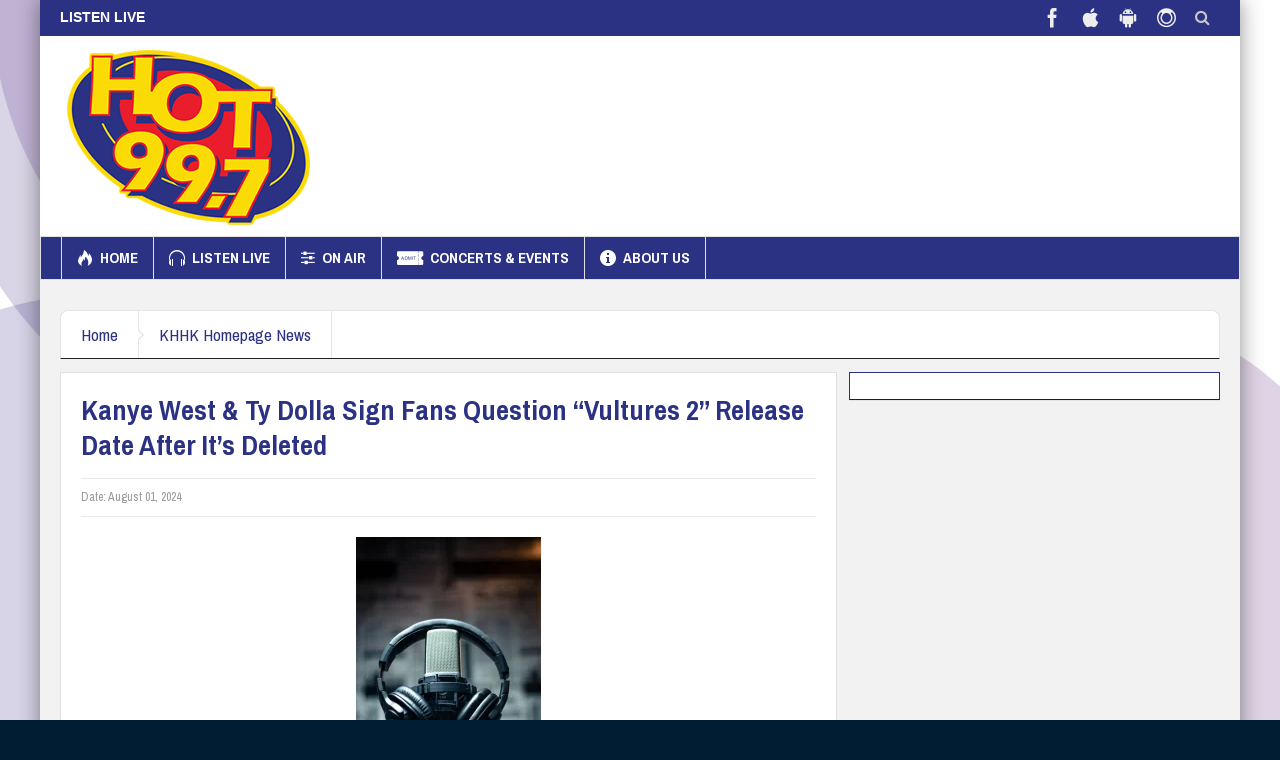

--- FILE ---
content_type: text/html; charset=UTF-8
request_url: https://newhot997.com/khhk-homepage-news/kanye-west-ty-dolla-sign-fans-question-vultures-2-release-date-after-its-deleted/
body_size: 18372
content:
<!DOCTYPE html>
<html lang="en-US" class="no-js">
    <head>
        <meta charset="UTF-8" />
        <!--[if IE]>
        <meta http-equiv="X-UA-Compatible" content="IE=edge,chrome=1">
        <![endif]-->

	<link rel="profile" href="http://gmpg.org/xfn/11">
	<link rel="pingback" href="https://newhot997.com/site/xmlrpc.php" />
        <meta property="og:image" content="https://khhk.b-cdn.net/site/wp-content/uploads/2022/10/pexels-photo-3587478-632x1024.webp" />
    <meta property="og:image:width" content="960" />
    <meta property="og:image:height" content="547" />


    
    <meta property="og:title" content="Kanye West &#038; Ty Dolla Sign Fans Question “Vultures 2” Release Date After It’s Deleted" />
    <meta property="og:type" content="article" />
    <meta property="og:description" content="Looks like it&#039;s another pump fake release date for Kanye West and Ty Dolla $ign&#039;s &#039;Vulture&#039;s 2&#039; album. After a message of an August 2nd release date on the YEEZY website, now the message has been take" />
    <meta property="og:url" content="https://newhot997.com/khhk-homepage-news/kanye-west-ty-dolla-sign-fans-question-vultures-2-release-date-after-its-deleted/"/>
    <meta property="og:site_name" content="Hot 99.7" />

		<meta name="viewport" content="width=device-width, initial-scale=1, maximum-scale=1">
	        <link rel="stylesheet" type="text/css" href="https://khhk.b-cdn.net/site/wp-content/themes/multinews/css/print.css" media="print" />
    			<link rel="apple-touch-icon" href="https://khhk.b-cdn.net/site/wp-content/themes/multinews/apple-touch-icon-precomposed.png" />
	<title>Kanye West &#038; Ty Dolla Sign Fans Question “Vultures 2” Release Date After It’s Deleted &#8211; Hot 99.7</title>
<meta name='robots' content='max-image-preview:large' />
<link rel='dns-prefetch' href='//fonts.googleapis.com' />
<link rel='preconnect' href='https://khhk.b-cdn.net' />
<link rel="alternate" type="application/rss+xml" title="Hot 99.7 &raquo; Feed" href="https://newhot997.com/feed/" />
<link rel="alternate" type="application/rss+xml" title="Hot 99.7 &raquo; Comments Feed" href="https://newhot997.com/comments/feed/" />
<link rel="alternate" type="application/rss+xml" title="Hot 99.7 &raquo; Kanye West &#038; Ty Dolla Sign Fans Question “Vultures 2” Release Date After It’s Deleted Comments Feed" href="https://newhot997.com/khhk-homepage-news/kanye-west-ty-dolla-sign-fans-question-vultures-2-release-date-after-its-deleted/feed/" />
<link rel="alternate" title="oEmbed (JSON)" type="application/json+oembed" href="https://newhot997.com/wp-json/oembed/1.0/embed?url=https%3A%2F%2Fnewhot997.com%2Fkhhk-homepage-news%2Fkanye-west-ty-dolla-sign-fans-question-vultures-2-release-date-after-its-deleted%2F" />
<link rel="alternate" title="oEmbed (XML)" type="text/xml+oembed" href="https://newhot997.com/wp-json/oembed/1.0/embed?url=https%3A%2F%2Fnewhot997.com%2Fkhhk-homepage-news%2Fkanye-west-ty-dolla-sign-fans-question-vultures-2-release-date-after-its-deleted%2F&#038;format=xml" />
	<style type="text/css">

	</style>
<style></style><style id='wp-img-auto-sizes-contain-inline-css' type='text/css'>
img:is([sizes=auto i],[sizes^="auto," i]){contain-intrinsic-size:3000px 1500px}
/*# sourceURL=wp-img-auto-sizes-contain-inline-css */
</style>
<style id='wp-emoji-styles-inline-css' type='text/css'>

	img.wp-smiley, img.emoji {
		display: inline !important;
		border: none !important;
		box-shadow: none !important;
		height: 1em !important;
		width: 1em !important;
		margin: 0 0.07em !important;
		vertical-align: -0.1em !important;
		background: none !important;
		padding: 0 !important;
	}
/*# sourceURL=wp-emoji-styles-inline-css */
</style>
<style id='wp-block-library-inline-css' type='text/css'>
:root{--wp-block-synced-color:#7a00df;--wp-block-synced-color--rgb:122,0,223;--wp-bound-block-color:var(--wp-block-synced-color);--wp-editor-canvas-background:#ddd;--wp-admin-theme-color:#007cba;--wp-admin-theme-color--rgb:0,124,186;--wp-admin-theme-color-darker-10:#006ba1;--wp-admin-theme-color-darker-10--rgb:0,107,160.5;--wp-admin-theme-color-darker-20:#005a87;--wp-admin-theme-color-darker-20--rgb:0,90,135;--wp-admin-border-width-focus:2px}@media (min-resolution:192dpi){:root{--wp-admin-border-width-focus:1.5px}}.wp-element-button{cursor:pointer}:root .has-very-light-gray-background-color{background-color:#eee}:root .has-very-dark-gray-background-color{background-color:#313131}:root .has-very-light-gray-color{color:#eee}:root .has-very-dark-gray-color{color:#313131}:root .has-vivid-green-cyan-to-vivid-cyan-blue-gradient-background{background:linear-gradient(135deg,#00d084,#0693e3)}:root .has-purple-crush-gradient-background{background:linear-gradient(135deg,#34e2e4,#4721fb 50%,#ab1dfe)}:root .has-hazy-dawn-gradient-background{background:linear-gradient(135deg,#faaca8,#dad0ec)}:root .has-subdued-olive-gradient-background{background:linear-gradient(135deg,#fafae1,#67a671)}:root .has-atomic-cream-gradient-background{background:linear-gradient(135deg,#fdd79a,#004a59)}:root .has-nightshade-gradient-background{background:linear-gradient(135deg,#330968,#31cdcf)}:root .has-midnight-gradient-background{background:linear-gradient(135deg,#020381,#2874fc)}:root{--wp--preset--font-size--normal:16px;--wp--preset--font-size--huge:42px}.has-regular-font-size{font-size:1em}.has-larger-font-size{font-size:2.625em}.has-normal-font-size{font-size:var(--wp--preset--font-size--normal)}.has-huge-font-size{font-size:var(--wp--preset--font-size--huge)}.has-text-align-center{text-align:center}.has-text-align-left{text-align:left}.has-text-align-right{text-align:right}.has-fit-text{white-space:nowrap!important}#end-resizable-editor-section{display:none}.aligncenter{clear:both}.items-justified-left{justify-content:flex-start}.items-justified-center{justify-content:center}.items-justified-right{justify-content:flex-end}.items-justified-space-between{justify-content:space-between}.screen-reader-text{border:0;clip-path:inset(50%);height:1px;margin:-1px;overflow:hidden;padding:0;position:absolute;width:1px;word-wrap:normal!important}.screen-reader-text:focus{background-color:#ddd;clip-path:none;color:#444;display:block;font-size:1em;height:auto;left:5px;line-height:normal;padding:15px 23px 14px;text-decoration:none;top:5px;width:auto;z-index:100000}html :where(.has-border-color){border-style:solid}html :where([style*=border-top-color]){border-top-style:solid}html :where([style*=border-right-color]){border-right-style:solid}html :where([style*=border-bottom-color]){border-bottom-style:solid}html :where([style*=border-left-color]){border-left-style:solid}html :where([style*=border-width]){border-style:solid}html :where([style*=border-top-width]){border-top-style:solid}html :where([style*=border-right-width]){border-right-style:solid}html :where([style*=border-bottom-width]){border-bottom-style:solid}html :where([style*=border-left-width]){border-left-style:solid}html :where(img[class*=wp-image-]){height:auto;max-width:100%}:where(figure){margin:0 0 1em}html :where(.is-position-sticky){--wp-admin--admin-bar--position-offset:var(--wp-admin--admin-bar--height,0px)}@media screen and (max-width:600px){html :where(.is-position-sticky){--wp-admin--admin-bar--position-offset:0px}}

/*# sourceURL=wp-block-library-inline-css */
</style><style id='global-styles-inline-css' type='text/css'>
:root{--wp--preset--aspect-ratio--square: 1;--wp--preset--aspect-ratio--4-3: 4/3;--wp--preset--aspect-ratio--3-4: 3/4;--wp--preset--aspect-ratio--3-2: 3/2;--wp--preset--aspect-ratio--2-3: 2/3;--wp--preset--aspect-ratio--16-9: 16/9;--wp--preset--aspect-ratio--9-16: 9/16;--wp--preset--color--black: #000000;--wp--preset--color--cyan-bluish-gray: #abb8c3;--wp--preset--color--white: #ffffff;--wp--preset--color--pale-pink: #f78da7;--wp--preset--color--vivid-red: #cf2e2e;--wp--preset--color--luminous-vivid-orange: #ff6900;--wp--preset--color--luminous-vivid-amber: #fcb900;--wp--preset--color--light-green-cyan: #7bdcb5;--wp--preset--color--vivid-green-cyan: #00d084;--wp--preset--color--pale-cyan-blue: #8ed1fc;--wp--preset--color--vivid-cyan-blue: #0693e3;--wp--preset--color--vivid-purple: #9b51e0;--wp--preset--gradient--vivid-cyan-blue-to-vivid-purple: linear-gradient(135deg,rgb(6,147,227) 0%,rgb(155,81,224) 100%);--wp--preset--gradient--light-green-cyan-to-vivid-green-cyan: linear-gradient(135deg,rgb(122,220,180) 0%,rgb(0,208,130) 100%);--wp--preset--gradient--luminous-vivid-amber-to-luminous-vivid-orange: linear-gradient(135deg,rgb(252,185,0) 0%,rgb(255,105,0) 100%);--wp--preset--gradient--luminous-vivid-orange-to-vivid-red: linear-gradient(135deg,rgb(255,105,0) 0%,rgb(207,46,46) 100%);--wp--preset--gradient--very-light-gray-to-cyan-bluish-gray: linear-gradient(135deg,rgb(238,238,238) 0%,rgb(169,184,195) 100%);--wp--preset--gradient--cool-to-warm-spectrum: linear-gradient(135deg,rgb(74,234,220) 0%,rgb(151,120,209) 20%,rgb(207,42,186) 40%,rgb(238,44,130) 60%,rgb(251,105,98) 80%,rgb(254,248,76) 100%);--wp--preset--gradient--blush-light-purple: linear-gradient(135deg,rgb(255,206,236) 0%,rgb(152,150,240) 100%);--wp--preset--gradient--blush-bordeaux: linear-gradient(135deg,rgb(254,205,165) 0%,rgb(254,45,45) 50%,rgb(107,0,62) 100%);--wp--preset--gradient--luminous-dusk: linear-gradient(135deg,rgb(255,203,112) 0%,rgb(199,81,192) 50%,rgb(65,88,208) 100%);--wp--preset--gradient--pale-ocean: linear-gradient(135deg,rgb(255,245,203) 0%,rgb(182,227,212) 50%,rgb(51,167,181) 100%);--wp--preset--gradient--electric-grass: linear-gradient(135deg,rgb(202,248,128) 0%,rgb(113,206,126) 100%);--wp--preset--gradient--midnight: linear-gradient(135deg,rgb(2,3,129) 0%,rgb(40,116,252) 100%);--wp--preset--font-size--small: 13px;--wp--preset--font-size--medium: 20px;--wp--preset--font-size--large: 36px;--wp--preset--font-size--x-large: 42px;--wp--preset--spacing--20: 0.44rem;--wp--preset--spacing--30: 0.67rem;--wp--preset--spacing--40: 1rem;--wp--preset--spacing--50: 1.5rem;--wp--preset--spacing--60: 2.25rem;--wp--preset--spacing--70: 3.38rem;--wp--preset--spacing--80: 5.06rem;--wp--preset--shadow--natural: 6px 6px 9px rgba(0, 0, 0, 0.2);--wp--preset--shadow--deep: 12px 12px 50px rgba(0, 0, 0, 0.4);--wp--preset--shadow--sharp: 6px 6px 0px rgba(0, 0, 0, 0.2);--wp--preset--shadow--outlined: 6px 6px 0px -3px rgb(255, 255, 255), 6px 6px rgb(0, 0, 0);--wp--preset--shadow--crisp: 6px 6px 0px rgb(0, 0, 0);}:where(.is-layout-flex){gap: 0.5em;}:where(.is-layout-grid){gap: 0.5em;}body .is-layout-flex{display: flex;}.is-layout-flex{flex-wrap: wrap;align-items: center;}.is-layout-flex > :is(*, div){margin: 0;}body .is-layout-grid{display: grid;}.is-layout-grid > :is(*, div){margin: 0;}:where(.wp-block-columns.is-layout-flex){gap: 2em;}:where(.wp-block-columns.is-layout-grid){gap: 2em;}:where(.wp-block-post-template.is-layout-flex){gap: 1.25em;}:where(.wp-block-post-template.is-layout-grid){gap: 1.25em;}.has-black-color{color: var(--wp--preset--color--black) !important;}.has-cyan-bluish-gray-color{color: var(--wp--preset--color--cyan-bluish-gray) !important;}.has-white-color{color: var(--wp--preset--color--white) !important;}.has-pale-pink-color{color: var(--wp--preset--color--pale-pink) !important;}.has-vivid-red-color{color: var(--wp--preset--color--vivid-red) !important;}.has-luminous-vivid-orange-color{color: var(--wp--preset--color--luminous-vivid-orange) !important;}.has-luminous-vivid-amber-color{color: var(--wp--preset--color--luminous-vivid-amber) !important;}.has-light-green-cyan-color{color: var(--wp--preset--color--light-green-cyan) !important;}.has-vivid-green-cyan-color{color: var(--wp--preset--color--vivid-green-cyan) !important;}.has-pale-cyan-blue-color{color: var(--wp--preset--color--pale-cyan-blue) !important;}.has-vivid-cyan-blue-color{color: var(--wp--preset--color--vivid-cyan-blue) !important;}.has-vivid-purple-color{color: var(--wp--preset--color--vivid-purple) !important;}.has-black-background-color{background-color: var(--wp--preset--color--black) !important;}.has-cyan-bluish-gray-background-color{background-color: var(--wp--preset--color--cyan-bluish-gray) !important;}.has-white-background-color{background-color: var(--wp--preset--color--white) !important;}.has-pale-pink-background-color{background-color: var(--wp--preset--color--pale-pink) !important;}.has-vivid-red-background-color{background-color: var(--wp--preset--color--vivid-red) !important;}.has-luminous-vivid-orange-background-color{background-color: var(--wp--preset--color--luminous-vivid-orange) !important;}.has-luminous-vivid-amber-background-color{background-color: var(--wp--preset--color--luminous-vivid-amber) !important;}.has-light-green-cyan-background-color{background-color: var(--wp--preset--color--light-green-cyan) !important;}.has-vivid-green-cyan-background-color{background-color: var(--wp--preset--color--vivid-green-cyan) !important;}.has-pale-cyan-blue-background-color{background-color: var(--wp--preset--color--pale-cyan-blue) !important;}.has-vivid-cyan-blue-background-color{background-color: var(--wp--preset--color--vivid-cyan-blue) !important;}.has-vivid-purple-background-color{background-color: var(--wp--preset--color--vivid-purple) !important;}.has-black-border-color{border-color: var(--wp--preset--color--black) !important;}.has-cyan-bluish-gray-border-color{border-color: var(--wp--preset--color--cyan-bluish-gray) !important;}.has-white-border-color{border-color: var(--wp--preset--color--white) !important;}.has-pale-pink-border-color{border-color: var(--wp--preset--color--pale-pink) !important;}.has-vivid-red-border-color{border-color: var(--wp--preset--color--vivid-red) !important;}.has-luminous-vivid-orange-border-color{border-color: var(--wp--preset--color--luminous-vivid-orange) !important;}.has-luminous-vivid-amber-border-color{border-color: var(--wp--preset--color--luminous-vivid-amber) !important;}.has-light-green-cyan-border-color{border-color: var(--wp--preset--color--light-green-cyan) !important;}.has-vivid-green-cyan-border-color{border-color: var(--wp--preset--color--vivid-green-cyan) !important;}.has-pale-cyan-blue-border-color{border-color: var(--wp--preset--color--pale-cyan-blue) !important;}.has-vivid-cyan-blue-border-color{border-color: var(--wp--preset--color--vivid-cyan-blue) !important;}.has-vivid-purple-border-color{border-color: var(--wp--preset--color--vivid-purple) !important;}.has-vivid-cyan-blue-to-vivid-purple-gradient-background{background: var(--wp--preset--gradient--vivid-cyan-blue-to-vivid-purple) !important;}.has-light-green-cyan-to-vivid-green-cyan-gradient-background{background: var(--wp--preset--gradient--light-green-cyan-to-vivid-green-cyan) !important;}.has-luminous-vivid-amber-to-luminous-vivid-orange-gradient-background{background: var(--wp--preset--gradient--luminous-vivid-amber-to-luminous-vivid-orange) !important;}.has-luminous-vivid-orange-to-vivid-red-gradient-background{background: var(--wp--preset--gradient--luminous-vivid-orange-to-vivid-red) !important;}.has-very-light-gray-to-cyan-bluish-gray-gradient-background{background: var(--wp--preset--gradient--very-light-gray-to-cyan-bluish-gray) !important;}.has-cool-to-warm-spectrum-gradient-background{background: var(--wp--preset--gradient--cool-to-warm-spectrum) !important;}.has-blush-light-purple-gradient-background{background: var(--wp--preset--gradient--blush-light-purple) !important;}.has-blush-bordeaux-gradient-background{background: var(--wp--preset--gradient--blush-bordeaux) !important;}.has-luminous-dusk-gradient-background{background: var(--wp--preset--gradient--luminous-dusk) !important;}.has-pale-ocean-gradient-background{background: var(--wp--preset--gradient--pale-ocean) !important;}.has-electric-grass-gradient-background{background: var(--wp--preset--gradient--electric-grass) !important;}.has-midnight-gradient-background{background: var(--wp--preset--gradient--midnight) !important;}.has-small-font-size{font-size: var(--wp--preset--font-size--small) !important;}.has-medium-font-size{font-size: var(--wp--preset--font-size--medium) !important;}.has-large-font-size{font-size: var(--wp--preset--font-size--large) !important;}.has-x-large-font-size{font-size: var(--wp--preset--font-size--x-large) !important;}
/*# sourceURL=global-styles-inline-css */
</style>

<style id='classic-theme-styles-inline-css' type='text/css'>
/*! This file is auto-generated */
.wp-block-button__link{color:#fff;background-color:#32373c;border-radius:9999px;box-shadow:none;text-decoration:none;padding:calc(.667em + 2px) calc(1.333em + 2px);font-size:1.125em}.wp-block-file__button{background:#32373c;color:#fff;text-decoration:none}
/*# sourceURL=/wp-includes/css/classic-themes.min.css */
</style>
<link rel='stylesheet' id='wpbeautify-mediaelement-css' href='https://khhk.b-cdn.net/site/wp-content/plugins/canvakala/js/mediaelement/mediaelementplayer.min.css?ver=6.9' type='text/css' media='all' />
<link rel='stylesheet' id='wpbeautify-video-skins-css' href='https://khhk.b-cdn.net/site/wp-content/plugins/canvakala/assets/video/skins/skins.css?ver=6.9' type='text/css' media='all' />
<link rel='stylesheet' id='wpbeautify_front-css' href='https://khhk.b-cdn.net/site/wp-content/plugins/canvakala/css/wpbeautify-front.css?ver=6.9' type='text/css' media='all' />
<link rel='stylesheet' id='wpshowt_style1-css' href='https://khhk.b-cdn.net/site/wp-content/plugins/wp-rsshowtime/css/common.css?ver=6.9' type='text/css' media='all' />
<link rel='stylesheet' id='wpshowt_style2-css' href='https://khhk.b-cdn.net/site/wp-content/plugins/wp-rsshowtime/css/style.css?ver=6.9' type='text/css' media='all' />
<link rel='stylesheet' id='awesome-weather-css' href='https://khhk.b-cdn.net/site/wp-content/plugins/awesome-weather-pro/awesome-weather.css?ver=6.9' type='text/css' media='all' />
<style id='awesome-weather-inline-css' type='text/css'>
.awesome-weather-wrap { font-family: 'Open Sans', sans-serif; font-weight: 400; font-size: 14px; line-height: 14px; }
/*# sourceURL=awesome-weather-inline-css */
</style>
<link rel='stylesheet' id='opensans-googlefont-css' href='//fonts.googleapis.com/css?family=Open+Sans%3A400&#038;ver=6.9' type='text/css' media='all' />
<link rel='stylesheet' id='multinews-style-css' href='https://khhk.b-cdn.net/site/wp-content/themes/child-theme/style.css?ver=6.9' type='text/css' media='all' />
<link rel='stylesheet' id='main-css' href='https://khhk.b-cdn.net/site/wp-content/themes/multinews/css/main.css?ver=6.9' type='text/css' media='all' />
<link rel='stylesheet' id='plugins-css' href='https://khhk.b-cdn.net/site/wp-content/themes/multinews/css/plugins.css?ver=6.9' type='text/css' media='all' />
<link rel='stylesheet' id='responsive-css' href='https://khhk.b-cdn.net/site/wp-content/themes/multinews/css/media.css?ver=6.9' type='text/css' media='all' />
<link rel='stylesheet' id='dashicons-css' href='https://khhk.b-cdn.net/site/wp-includes/css/dashicons.min.css?ver=6.9' type='text/css' media='all' />
<link rel='stylesheet' id='redux-google-fonts-mom_options-css' href='https://fonts.googleapis.com/css?family=Archivo+Narrow%3A400%2C500%2C600%2C700%2C400italic%2C500italic%2C600italic%2C700italic%7CArchivo%3A400&#038;ver=1689718254' type='text/css' media='all' />
<script type="text/javascript" src="https://khhk.b-cdn.net/site/wp-includes/js/jquery/jquery.min.js?ver=3.7.1" id="jquery-core-js"></script>
<script type="text/javascript" src="https://khhk.b-cdn.net/site/wp-includes/js/jquery/jquery-migrate.min.js?ver=3.4.1" id="jquery-migrate-js"></script>
<script type="text/javascript" id="mpopup-js-before">
/* <![CDATA[ */
var mPopupParams = {"mpWidth":"1024","mpHeight":"768","mpScroll":"1"}
//# sourceURL=mpopup-js-before
/* ]]> */
</script>
<script type="text/javascript" src="https://khhk.b-cdn.net/site/wp-content/plugins/alligator-menu-popup/js/mpopup.js?ver=2.0.0" id="mpopup-js"></script>
<script type="text/javascript" src="https://khhk.b-cdn.net/site/wp-content/plugins/canvakala/js/mediaelement/mediaelement-and-player.min.js?ver=6.9" id="wpbeautify-mediaelement-js"></script>
<script type="text/javascript" id="wpbeautify-wp-mediaelement-js-extra">
/* <![CDATA[ */
var wpbeautify_video = {"logo_url":""};
//# sourceURL=wpbeautify-wp-mediaelement-js-extra
/* ]]> */
</script>
<script type="text/javascript" src="https://khhk.b-cdn.net/site/wp-content/plugins/canvakala/js/mediaelement/wp-mediaelement.js?ver=6.9" id="wpbeautify-wp-mediaelement-js"></script>
<script type="text/javascript" src="https://khhk.b-cdn.net/site/wp-content/plugins/wonderplugin-gallery/engine/wonderplugingallery.js?ver=15.9.1PRO" id="wonderplugin-gallery-script-js"></script>
<script></script><link rel="https://api.w.org/" href="https://newhot997.com/wp-json/" /><link rel="alternate" title="JSON" type="application/json" href="https://newhot997.com/wp-json/wp/v2/posts/18095" /><link rel="EditURI" type="application/rsd+xml" title="RSD" href="https://newhot997.com/site/xmlrpc.php?rsd" />
<meta name="generator" content="WordPress 6.9" />
<link rel="canonical" href="https://newhot997.com/khhk-homepage-news/kanye-west-ty-dolla-sign-fans-question-vultures-2-release-date-after-its-deleted/" />
<link rel='shortlink' href='https://newhot997.com/?p=18095' />
<script async src="https://pagead2.googlesyndication.com/pagead/js/adsbygoogle.js?client=ca-pub-6589217924608584"
     crossorigin="anonymous"></script>
<link rel="apple-touch-icon" sizes="180x180" href="/apple-touch-icon.png">
<link rel="icon" type="image/png" sizes="32x32" href="/favicon-32x32.png">
<link rel="icon" type="image/png" sizes="16x16" href="/favicon-16x16.png">
<link rel="manifest" href="/site.webmanifest">
<meta name="msapplication-TileColor" content="#da532c">
<meta name="theme-color" content="#ffffff">	<!--[if lt IE 9]>
	<script src="https://khhk.b-cdn.net/site/wp-content/themes/multinews/framework/helpers/js/html5.js"></script>
	<script src="https://khhk.b-cdn.net/site/wp-content/themes/multinews/framework/helpers/js/IE9.js"></script>
	<![endif]-->
<meta name="generator" content="Powered by WPBakery Page Builder - drag and drop page builder for WordPress."/>
<style type="text/css" title="dynamic-css" class="options-output">.logo, .logo .site_title{margin-top:0;margin-right:0;margin-bottom:0;margin-left:0;}.header-right_custom-content{margin-top:50px;}{color:#03188b;}.top_banner{background-color:#03188b;}.top_banner a.tob_banner_close{color:#eeee22;}.unav_banner a.unav_banner_close{color:#1924b7;}.entry-crumbs,.entry-crumbs .vbreadcrumb>a,.cat-slider-nav-title,.f-tabbed-head li a.current,.media-main-content .f-tabbed-head li.active a span,.media-main-content .f-tabbed-head li a:hover span,.media-main-content .f-tabbed-head li.active a,.media-main-content .f-tabbed-head li a:hover,.f-tabbed-head li.active a,.f-tabbed-head li a:hover,.cat-grid li h2 a,header.block-title h2 a,header.block-title h2,.sidebar a:hover,.secondary-sidebar a:hover,.main-container a:hover,.sidebar .post-list li h2 a:hover,.secondary-sidebar .post-list li h2 a:hover,.nb1 ul li h2 a:hover,.nb2 .first-item h2 a:hover,.nb3 .first-item h2 a:hover,.nb4 .first-item h2 a:hover,.nb5 .first-item h2 a:hover,.nb6 ul li h2 a:hover,.nb3 ul li h2 a:hover,.nb4 ul li h2 a:hover,.nb2 ul li h2 a:hover,.nb5 ul li h2 a:hover,ul.f-tabbed-list li h2 a:hover,.scroller .owl-next:hover:after,.scroller .owl-prev:hover:before,.sidebar .widget_categories li:hover,.sidebar .widget_categories li:hover a,.secondary-sidebar .widget_categories li:hover,.secondary-sidebar .widget_categories li:hover a,.scroller2 .owl-next:hover:after,.scroller2 .owl-prev:hover:before,.mom-related-posts li:hover h2 a,ul.widget-tabbed-header li a.current,.secondary-sidebar .post-list li .read-more-link,ul.mom_tabs li a.current,ul.mom_tabs li a:hover,.accordion h2.active .acch_arrows:before,.accordion h2.active .acch_arrows:before,.accordion h2.active .acch_numbers,.accordion h2.active .acch_pm:before,ul.mom_tabs li a.current,ul.mom_tabs li a:hover,.tabs_v3 ul.mom_tabs li a.current,.toggle_active h4.toggle_title,.cat-slider-mpop ul li h2 a,.blog-post-big h2 a,.blog-post h2 a,.cat-list li h2 a,ul.widget-tabbed-header li a:hover,ul.widget-tabbed-header li a.current,.pagination span,h1.entry-title,.entry-content-data .post-thumbnail .img-toggle,a:hover,.sidebar .post-list li h2 a:hover,.secondary-sidebar .post-list li h2 a:hover,.nb1 ul li h2 a:hover,.nb2 .first-item h2 a:hover,.nb3 .first-item h2 a:hover,.nb4 .first-item h2 a:hover,.nb5 .first-item h2 a:hover,.nb6 ul li h2 a:hover,.nb3 ul li h2 a:hover,.nb4 ul li h2 a:hover,.nb2 ul li h2 a:hover,.nb5 ul li h2 a:hover,ul.f-tabbed-list li h2 a:hover,.scroller .owl-next:hover:after,.scroller .owl-prev:hover:before,.sidebar .widget_categories li:hover,.sidebar .widget_categories li:hover a,.secondary-sidebar .widget_categories li:hover,.secondary-sidebar .widget_categories li:hover a,.scroller2 .owl-next:hover:after,.scroller2 .owl-prev:hover:before,.mom-related-posts li:hover h2 a,.author-bio-name a,ol.nb-tabbed-head li.active a,.dropcap, .entry-crumbs,.entry-crumbs .vbreadcrumb>a,.f-tabbed-head li a.current,.media-main-content .f-tabbed-head li.active a span,.media-main-content .f-tabbed-head li a:hover span,.media-main-content .f-tabbed-head li.active a,.media-main-content .f-tabbed-head li a:hover,.f-tabbed-head li.active a,.f-tabbed-head li a:hover,.f-tabbed-head li a.current,.media-main-content .f-tabbed-head li.active a span,.media-main-content .f-tabbed-head li a:hover span,.media-main-content .f-tabbed-head li.active a,.media-main-content .f-tabbed-head li a:hover,.f-tabbed-head li.active a,.f-tabbed-head li a:hover,.weather-page-head,header.block-title h2 a,header.block-title h2,.sidebar a:hover,.secondary-sidebar a:hover,.main-container a:hover,.sidebar .post-list li h2 a:hover,.secondary-sidebar .post-list li h2 a:hover,.nb1 ul li h2 a:hover,.nb2 .first-item h2 a:hover,.nb3 .first-item h2 a:hover,.nb4 .first-item h2 a:hover,.nb5 .first-item h2 a:hover,.nb6 ul li h2 a:hover,.nb3 ul li h2 a:hover,.nb4 ul li h2 a:hover,.nb2 ul li h2 a:hover,.nb5 ul li h2 a:hover,ul.f-tabbed-list li h2 a:hover,.scroller .owl-next:hover:after,.scroller .owl-prev:hover:before,.sidebar .widget_categories li:hover,.sidebar .widget_categories li:hover a,.secondary-sidebar .widget_categories li:hover,.secondary-sidebar .widget_categories li:hover a,.scroller2 .owl-next:hover:after,.scroller2 .owl-prev:hover:before,.mom-related-posts li:hover h2 a,ul.widget-tabbed-header li a.current,.secondary-sidebar .post-list li .read-more-link,ul.mom_tabs li a.current,ul.mom_tabs li a:hover,.accordion h2.active .acch_arrows:before,.accordion h2.active .acch_arrows:before,.accordion h2.active .acch_numbers,.accordion h2.active .acch_pm:before,ul.mom_tabs li a.current,ul.mom_tabs li a:hover,.tabs_v3 ul.mom_tabs li a.current,.toggle_active h4.toggle_title,ul.products li .mom_product_details .price,.star-rating,.star-rating,.main_tabs .tabs li.active>a,.blog-post-big h2 a,.blog-post h2 a,.cat-list li h2 a,ol.nb-tabbed-head li.active a,.dropcap, a:hover, .mom-archive ul li ul li a:hover, header.block-title h2 a, header.block-title h2, .error-page .search-form .esearch-submit, .post-list .star-rating, .star-rating, .entry-content-data .story-highlights h4, .entry-content-data .story-highlights ul li:hover a:before, .bbp-body .bbp-forum-title, .mom-main-color, .site-content  .mom-main-color, .bbp-forum-freshness .bbp-author-name, .mom-bbp-topic-data .bbp-topic-permalink, .bbp-topics .bbp-author-name, .bbp-pagination-links span.current, .mom-main-color a, #buddypress div#item-header div#item-meta a, #buddypress div.item-list-tabs ul li span, #buddypress div#object-nav.item-list-tabs ul li.selected a, #buddypress div#object-nav.item-list-tabs ul li.current a, #buddypress div#subnav.item-list-tabs ul li.selected a, #buddypress div#subnav.item-list-tabs ul li.current a, .entry-crumbs a{color:#2b3183;}.entry-crumbs .crumb-icon,.sidebar .widget_archive li:hover a:before,.widget_archive li:hover a:before,.widget_pages li:hover a:before,.widget_meta li:hover a:before,.widget_categories li:hover a:before,.accordion h2.active:before,.accordion h2:hover:before,a.mom_button,.mom_iconbox_square,.mom_iconbox_circle,.toggle_active:before,.cat-slider-nav ul li.activeSlide,.cat-slider-nav ul li:hover,.top-cat-slider-nav ul li:hover,a.read-more,.cat-slider-nav ul li.activeSlide:after,.cat-slider-nav ul li:hover:after,.cat-slider-nav ul li.activeSlide:before,.cat-slider-nav ul li:hover:before,.top-cat-slider-nav ul li:hover:after,.top-cat-slider-nav ul li:hover:before,.button,.mom_button,input[type="submit"],button[type="submit"],a.read-more,.brmenu .nav-button.nav-cart span.numofitems, .entry-crumbs .crumb-icon,.weather-page-icon,.weather-switch-tabs .w-unit.selected,.sidebar .widget_archive li:hover a:before,.media-cat-filter ul>li:hover>a:before,.widget_archive li:hover a:before,.widget_pages li:hover a:before,.widget_meta li:hover a:before,.widget_categories li:hover a:before,.accordion h2.active:before,.accordion h2:hover:before,a.mom_button,.mom_iconbox_square,.mom_iconbox_circle,.toggle_active:before,button,input[type="button"],input[type="reset"],input[type="submit"],.woocommerce .widget_price_filter .ui-slider .ui-slider-handle,.woocommerce-page .widget_price_filter .ui-slider .ui-slider-handle,a.read-more,.brmenu .nav-button.nav-cart span.numofitems, .widget ul:not(.widget-tabbed-header):not(.social-counter):not(.social-widget):not(.latest-comment-list):not(.npwidget):not(.post-list):not(.twiter-list):not(.user-login-links):not(.login-links):not(.product_list_widget):not(.twiter-buttons):not(.w-co-w)>li:hover>a:before,.sidebar .widget_archive li:hover a:before,.media-cat-filter ul>li:hover>a:before,.widget_archive li:hover a:before,.widget_pages li:hover a:before,.widget_meta li:hover a:before,.widget_categories li:hover a:before,.widget_nav_menu ul li a:hover:before, .mom-archive ul li ul li a:before, .alert-bar, .widget.momizat_widget_categories ul li:hover a span{background-color:#2b3183;}.cat-slider-nav ul li.activeSlide,.cat-slider-nav ul li:hover,.top-cat-slider-nav ul li:hover,.cat-slider-nav ul li.activeSlide+li,.cat-slider-nav ul li:hover+li,.top-cat-slider-nav ul li:hover+li, .tagcloud a:hover, .mom_quote .quote-arrow, .toggle_active:before, .mom_quote{border-color:#2b3183;}.cat-slider-nav ul li.activeSlide h2:before,.cat-slider-nav ul li:hover h2:before,.top-cat-slider-nav ul li:hover h2:before, .rtl .entry-crumbs .crumb-icon:before{border-right-color:#2b3183;}.entry-crumbs .crumb-icon:before, .weather-page-icon:before, .entry-crumbs .crumb-icon:before{border-left-color:#2b3183;}.top-bar, ul.top-menu li ul li:hover, .ajax-search-results a:hover{background:#2b3183;}.top-bar{border-color:transparent;}ul.top-menu li a,.mobile-menu li a,.ajax-search-results a h2{color:#ffffff;}ul.top-menu li a:hover,.mobile-menu li a:hover,.ajax-search-results a h2:hover{color:#e91d2b;}ul.top-menu li, .mobile-menu ul li, ul.top-menu li:first-child, ul.top-social-icon li, ul.top-social-icon li.top-search, ul.top-menu li ul li, .ajax-search-results, .ajax-search-results a{border-color:transparent;}.header-wrap,.hst1 .header-wrap,.hst2 .header-wrap,.hst3 .header-wrap{background-size:cover;}.navigation, .hst1 .navigation, .hst2 .navigation, .hst3 .navigation, .fixed-header{background:#2b3183;}ul.main-menu li a,.device-menu-holder,.the_menu_holder_area i,.device-menu-holder .mh-icon,#navigation .device-menu li.menu-item > a,.hst1 ul.main-menu li a,.hst2 ul.main-menu li a,.hst1 .breaking-news .breaking-title, .hst1 ul.main-menu li a, .hst2 .breaking-news .breaking-title, .hst2 ul.main-menu li a, .hst3 .breaking-news .breaking-title, .hst3 ul.main-menu li a{color:#ffffff;}ul.main-menu li.current-menu-parent, ul.main-menu li.current-menu-item, ul.main-menu li:hover, .device-menu-holder, #navigation .device-menu li.menu-item:hover, .hst1 ul.main-menu li:hover, .hst2 ul.main-menu li:hover, .hst3 ul.main-menu li:hover, .hst1 ul.main-menu li.current-menu-parent, .hst1 ul.main-menu li.current-menu-item, .hst1 .device-menu-holder, .hst1 #navigation .device-menu li.menu-item:hover, .hst2 ul.main-menu li.current-menu-parent, .hst2 ul.main-menu li.current-menu-item, .hst2 .device-menu-holder, .hst2 #navigation .device-menu li.menu-item:hover, .hst3 ul.main-menu li.current-menu-parent, .hst3 ul.main-menu li.current-menu-item, .hst3 .device-menu-holder, .hst3 #navigation .device-menu li.menu-item:hover{background:#e91d2b;}.navigation ul.main-menu > li:not(.mom_mega) ul.sub-menu, .navigation ul.main-menu > li .mom-megamenu, .navigation ul.main-menu > li.mom_mega.menu-item-depth-0 > .mom_mega_wrap, ul.main-menu li.mom_mega ul li ul li:hover, .hst1 .navigation ul.main-menu > li:not(.mom_mega) ul.sub-menu, .hst2 .navigation ul.main-menu > li:not(.mom_mega) ul.sub-menu, .hst3 .navigation ul.main-menu > li:not(.mom_mega) ul.sub-menu, .hst1 .navigation ul.main-menu > li .mom-megamenu, .hst2 .navigation ul.main-menu > li .mom-megamenu, .hst3 .navigation ul.main-menu > li .mom-megamenu, .hst1 .navigation ul.main-menu > li.mom_mega.menu-item-depth-0 > .mom_mega_wrap, .hst2 .navigation ul.main-menu > li.mom_mega.menu-item-depth-0 > .mom_mega_wrap, .hst3 .navigation ul.main-menu > li.mom_mega.menu-item-depth-0 > .mom_mega_wrap, .hst1 ul.main-menu > li ul.sub-menu, .hst2 ul.main-menu > li ul.sub-menu, .hst3 ul.main-menu > li ul.sub-menu, .hst1 .navigation ul.main-menu > li:not(.mom_mega) ul.sub-menu, .hst2 .navigation ul.main-menu > li:not(.mom_mega) ul.sub-menu, .hst3 .navigation ul.main-menu > li:not(.mom_mega) ul.sub-menu{background:#2b3183;}ul.main-menu li ul li:hover, .navigation .mom-megamenu ul li.active, .navigation .mom-megamenu ul li:hover, .hst1 .navigation .mom-megamenu ul li.active, .hst1 .navigation .mom-megamenu ul li:hover, .hst2 .navigation .mom-megamenu ul li.active, .hst2 .navigation .mom-megamenu ul li:hover, .hst3 .navigation .mom-megamenu ul li.active, .hst3 .navigation .mom-megamenu ul li:hover, .hst1 ul.main-menu li:not(.mom_mega) ul li:hover, .hst2 ul.main-menu li:not(.mom_mega) ul li:hover, .hst3 ul.main-menu li:not(.mom_mega) ul li:hover, .hst1 ul.main-menu li.mom_mega ul li:not(.mega_col_title):hover, .hst2 ul.main-menu li.mom_mega ul li:not(.mega_col_title):hover, .hst3 ul.main-menu li.mom_mega ul li:not(.mega_col_title):hover{background:#e91d2b;}.mom-body .breaking-news, .mom-body .breaking-news .br-right{background:#f20606;}.section, header.block-title, ul.products li .product-inner, .f-tabbed-head, .sidebar .widget,.secondary-sidebar .widget, .sidebar, .secondary-sidebar, .sidebar.sws2 .widget, .secondary-sidebar.sws2 .widget, .secondary-sidebar .widget-title h4, .sidebar .widget-title h4, .secondary-sidebar .widget-title h2, .sidebar .widget-title h2, .secondary-sidebar .post-list li, ul.latest-comment-list li, .sidebar .post-list li, .tagcloud a{border-color:#2b3183;}header.block-title, .f-tabbed-head, .section-header, ol.nb-tabbed-head li:hover, ul.f-tabbed-sort li:hover, .secondary-sidebar .widget-title h4, .sidebar .widget-title h4, .secondary-sidebar .widget-title h2, .sidebar .widget-title h2{background:#e91d2b;}section header.block-title h2 a, section header.block-title h2, .f-tabbed-head li a, .section-header h1.section-title2 a, .section-header h1.section-title2, .section-header span.mom-sub-title, ol.nb-tabbed-head li a, .secondary-sidebar .widget-title h4, .sidebar .widget-title h4, .secondary-sidebar .widget-title h2, .sidebar .widget-title h2{color:#ffffff;}ol.nb-tabbed-head li.active a , .f-tabbed-head li.active a, .f-tabbed-head li a.current, ul.f-tabbed-sort li:hover a, ol.nb-tabbed-head li:hover a{color:#ffffff;}.secondary-sidebar .widget-title h4, .sidebar .widget-title h4, .secondary-sidebar .widget-title h2, .sidebar .widget-title h2{background:#ffffff;}.sidebar .widget-title h4, .sidebar .widget-title h2, .secondary-sidebar .widget-title h4, .secondary-sidebar .widget-title h2{color:#e91d2b;}footer.footer{background-color:#282a35;}footer.footer{border-top:0px solid ;border-bottom:0px solid ;border-left:0px solid ;border-right:0px solid ;}.footer-bottom{background:#000000;}.footer-bottom{color:#ffffff;}.footer-bottom a{color:#ffffff;}ul.footer-bottom-menu{border-top:0px solid ;border-bottom:0px solid ;border-left:0px solid ;border-right:0px solid ;}body{background-color:#001d34;background-size:cover;background-position:center center;background-image:url('https://khhk.b-cdn.net/site/wp-content/uploads/2022/09/bg_bggenerator_com.jpg');}ul.top-menu li,ul.top-social-icon li.top-search div input, ul.main-menu li, .breaking-news .breaking-title,.section-header, footer.show-more a, .def-slider-desc, .f-tabbed-head li a,.scroller ul li .entry-meta, .secondary-sidebar .post-list li .read-more-link,.widget-tab .post-list li .entry-meta, .tagcloud a, .sidebar .social-counter,ul.widget-tabbed-header li a, ul.latest-comment-list li cite, ul.latest-comment-list li .ctime,.login-widget input[type="text"], .login-widget input[type="password"],input[type="button"], input[type="reset"], input[type="submit"],input[type="email"], .login-pwd-wrap span, .login-widget .login-button,ul.login-links li a, .login-widget label, .first-weather .weather-date,.first-weather .weather-result span, .w-item-title, .w-item-content ul li,.poll-widget ul li .poll-title, .poll-widget p, .poll-widget ul li small,.poll-widget ul li button.poll-vote, ul.twiter-list, .sidebar .widget_categories,.sidebar .widget_archive, .secondary-sidebar .widget_categories,.search-form .search-field, .footer .newsletter .nsf, .footer .newsletter .nsb,footer.footer, .footer-menu, .footer-bottom, ol.nb-tabbed-head li a,.nb2 ul li.show-more a, .cat-slider-nav-title, .cat-slider-pop, .entry-crumbs,.entry-content-data .story-highlights ul li, .entry-tag-links, .mom-share-buttons a,.mom-share-post .sh_arrow, .post-nav-links, .author-bio-name a, .comment-list .single-comment cite,.comment-list .single-comment time, .comment-list .single-comment .comment-reply-link,.media-sort-title, .media-cat-filter li, .weather-switch-tabs a, .t-w-title .weather-date,.weather-results-status, .find-weather-box, .adv-search-form label,.adv-search-form .submit, .ajax-search-results a, .mom-megamenu .view-all-link,.widget_pages li, .widget_meta li, .widget_recent_comments li, .widget_recent_entries li,.widget_rss li, .span.blog-timeline-date, .blog-timeline-more, .user-login-links li a,.nsd, .mom-reveiw-system .review-header h2, .today_date, a.read-more,button, .pagination, h1, h2, h3, h4, h5, h6, input[type="text"], textarea,select, .not-valid-city, .entry-content blockquote, ul.mom_tabs li a,.media-cat-filter li, .widget_archive li, .widget_nav_menu ul a, .mobile-menu li a,.device-menu-holder, #navigation .device-menu li.menu-item > a, .section-header h1.section-title2,section-header span.mom-sub-title, .mom-reveiw-system .review-circle .circle .val,.mom-reveiw-system .review-circles .review-circle, .mom-reveiw-system .score-wrap .review-circle,.review-footer .total-votes, .rs-smaller_than_default.mom-reveiw-system .stars-cr,.review-summary .review-score .score-wrap.stars-score .score-title,.mom-reveiw-system .review-summary .review-score .score, .rs-smaller_than_default.mom-reveiw-system .mom-bar .mb-inner .cr,.mom-reveiw-system .mom-bar .mb-score, .mom-reveiw-system .review-summary .review-score .score-wrap,footer.author-box-footer span, .weather-switch-tabs label, .main_tabs .tabs a,.wp-caption-text, th, .bbp-forum-info, .bbp-forums li, #bbpress-forums .mom-bbp-content,.bbp-topics li, .bbp-pagination, .mom-main-font, .widget_display_stats,#buddypress div.item-list-tabs ul, #buddypress button, #buddypress a.button,#buddypress input[type=submit], #buddypress input[type=button], #buddypress input[type=reset],#buddypress ul.button-nav li a, #buddypress div.generic-button a, #buddypress .comment-reply-link,a.bp-title-button, #buddypress .activity-list li.load-more, #buddypress .activity-list li.load-newest,.widget.buddypress ul.item-list, .bp-login-widget-user-links, .vid-box-nav li h2,.chat-author, .photo-credit, .wp-polls-form,.secondary-sidebar .social-counter li, .mom-members, .feature-cat-slider .cat-label, widget-tabbed-body, .numbers_bullets .def-slider .owl-dots > div, .mom_cat_num, .mom_cat_link{font-family:"Archivo Narrow",Arial, Helvetica, sans-serif;font-weight:400;}
		                    body
							.mom-megamenu .sub-mom-megamenu2 ul li h2 a,
							.mom-megamenu .sub-mom-megamenu ul li h2 a,
							ul.webticker li h4,
							.entry-meta a,
							.entry-meta,
							.review-widget li .rev-title,
							.review-widget li small,
							.widget_rss .rss-date{font-family:Arial, Helvetica, sans-serif;font-weight:normal;}body, article .entry-content{font-family:Archivo;font-weight:400;font-style:normal;color:#5e5e5e;}article .entry-content p, article .entry-content{color:#5e5e5e;}.entry-content h1{color:#254f89;}.entry-content h2{color:#254f89;}.entry-content h3{color:#254f89;}.entry-content h4{color:#254f89;}</style>	<style type="text/css" class="multinews-custom-dynamic-css">
					header.block-title h2 a, header.block-title h2, .section-header h2.section-title a, .section-header h2.section-title{
			color: ;
		}
				.widget-title h2{
			color: ;
		}
				.header-wrap > .inner,
		.header-wrap{
			line-height: 200px;
			height: 200px;
		}
						.navigation .mom-megamenu ul li.active:before, .navigation .mom-megamenu ul li:hover:before{
			border-left-color: rgba(233,29,43,1);
		}
				/* Main color */
		.entry-crumbs,.entry-crumbs .vbreadcrumb>a,.cat-slider-nav-title,.f-tabbed-head li a.current,.media-main-content .f-tabbed-head li.active a span,.media-main-content .f-tabbed-head li a:hover span,.media-main-content .f-tabbed-head li.active a,.media-main-content .f-tabbed-head li a:hover,.f-tabbed-head li.active a,.f-tabbed-head li a:hover,.cat-grid li h2 a,header.block-title h2 a,header.block-title h2,.sidebar a:hover,.secondary-sidebar a:hover,.main-container a:hover,.sidebar .post-list li h2 a:hover,.secondary-sidebar .post-list li h2 a:hover,.nb1 ul li h2 a:hover,.nb2 .first-item h2 a:hover,.nb3 .first-item h2 a:hover,.nb4 .first-item h2 a:hover,.nb5 .first-item h2 a:hover,.nb6 ul li h2 a:hover,.nb3 ul li h2 a:hover,.nb4 ul li h2 a:hover,.nb2 ul li h2 a:hover,.nb5 ul li h2 a:hover,ul.f-tabbed-list li h2 a:hover,.scroller .owl-next:hover:after,.scroller .owl-prev:hover:before,.sidebar .widget_categories li:hover,.sidebar .widget_categories li:hover a,.secondary-sidebar .widget_categories li:hover,.secondary-sidebar .widget_categories li:hover a,.scroller2 .owl-next:hover:after,.scroller2 .owl-prev:hover:before,.mom-related-posts li:hover h2 a,ul.widget-tabbed-header li a.current,.secondary-sidebar .post-list li .read-more-link,ul.mom_tabs li a.current,ul.mom_tabs li a:hover,.accordion h2.active .acch_arrows:before,.accordion h2.active .acch_arrows:before,.accordion h2.active .acch_numbers,.accordion h2.active .acch_pm:before,ul.mom_tabs li a.current,ul.mom_tabs li a:hover,.tabs_v3 ul.mom_tabs li a.current,.toggle_active h4.toggle_title,.cat-slider-mpop ul li h2 a,.blog-post-big h2 a,.blog-post h2 a,.cat-list li h2 a,ul.widget-tabbed-header li a:hover,ul.widget-tabbed-header li a.current,.pagination span,h1.entry-title,.entry-content-data .post-thumbnail .img-toggle,a:hover,.sidebar .post-list li h2 a:hover,.secondary-sidebar .post-list li h2 a:hover,.nb1 ul li h2 a:hover,.nb2 .first-item h2 a:hover,.nb3 .first-item h2 a:hover,.nb4 .first-item h2 a:hover,.nb5 .first-item h2 a:hover,.nb6 ul li h2 a:hover,.nb3 ul li h2 a:hover,.nb4 ul li h2 a:hover,.nb2 ul li h2 a:hover,.nb5 ul li h2 a:hover,ul.f-tabbed-list li h2 a:hover,.scroller .owl-next:hover:after,.scroller .owl-prev:hover:before,.sidebar .widget_categories li:hover,.sidebar .widget_categories li:hover a,.secondary-sidebar .widget_categories li:hover,.secondary-sidebar .widget_categories li:hover a,.scroller2 .owl-next:hover:after,.scroller2 .owl-prev:hover:before,.mom-related-posts li:hover h2 a,.author-bio-name a,ol.nb-tabbed-head li.active a,.dropcap, .entry-crumbs,.entry-crumbs .vbreadcrumb>a,.f-tabbed-head li a.current,.media-main-content .f-tabbed-head li.active a span,.media-main-content .f-tabbed-head li a:hover span,.media-main-content .f-tabbed-head li.active a,.media-main-content .f-tabbed-head li a:hover,.f-tabbed-head li.active a,.f-tabbed-head li a:hover,.f-tabbed-head li a.current,.media-main-content .f-tabbed-head li.active a span,.media-main-content .f-tabbed-head li a:hover span,.media-main-content .f-tabbed-head li.active a,.media-main-content .f-tabbed-head li a:hover,.f-tabbed-head li.active a,.f-tabbed-head li a:hover,.weather-page-head,header.block-title h2 a,header.block-title h2,.sidebar a:hover,.secondary-sidebar a:hover,.main-container a:hover,.sidebar .post-list li h2 a:hover,.secondary-sidebar .post-list li h2 a:hover,.nb1 ul li h2 a:hover,.nb2 .first-item h2 a:hover,.nb3 .first-item h2 a:hover,.nb4 .first-item h2 a:hover,.nb5 .first-item h2 a:hover,.nb6 ul li h2 a:hover,.nb3 ul li h2 a:hover,.nb4 ul li h2 a:hover,.nb2 ul li h2 a:hover,.nb5 ul li h2 a:hover,ul.f-tabbed-list li h2 a:hover,.scroller .owl-next:hover:after,.scroller .owl-prev:hover:before,.sidebar .widget_categories li:hover,.sidebar .widget_categories li:hover a,.secondary-sidebar .widget_categories li:hover,.secondary-sidebar .widget_categories li:hover a,.scroller2 .owl-next:hover:after,.scroller2 .owl-prev:hover:before,.mom-related-posts li:hover h2 a,ul.widget-tabbed-header li a.current,.secondary-sidebar .post-list li .read-more-link,ul.mom_tabs li a.current,ul.mom_tabs li a:hover,.accordion h2.active .acch_arrows:before,.accordion h2.active .acch_arrows:before,.accordion h2.active .acch_numbers,.accordion h2.active .acch_pm:before,ul.mom_tabs li a.current,ul.mom_tabs li a:hover,.tabs_v3 ul.mom_tabs li a.current,.toggle_active h4.toggle_title,ul.products li .mom_product_details .price,.star-rating,.star-rating,.main_tabs .tabs li.active>a,.blog-post-big h2 a,.blog-post h2 a,.cat-list li h2 a,ol.nb-tabbed-head li.active a,.dropcap, a:hover, .mom-archive ul li ul li a:hover, header.block-title h2 a, header.block-title h2, .error-page .search-form .esearch-submit, .post-list .star-rating, .star-rating, .entry-content-data .story-highlights h4, .entry-content-data .story-highlights ul li:hover a:before, .bbp-body .bbp-forum-title, .mom-main-color, .site-content  .mom-main-color, .bbp-forum-freshness .bbp-author-name, .mom-bbp-topic-data .bbp-topic-permalink, .bbp-topics .bbp-author-name, .bbp-pagination-links span.current, .mom-main-color a, #buddypress div#item-header div#item-meta a, #buddypress div.item-list-tabs ul li span, #buddypress div#object-nav.item-list-tabs ul li.selected a, #buddypress div#object-nav.item-list-tabs ul li.current a, #buddypress div#subnav.item-list-tabs ul li.selected a, #buddypress div#subnav.item-list-tabs ul li.current a, .entry-crumbs a{
			color: #2b3183;
		}
      .entry-crumbs .crumb-icon,.sidebar .widget_archive li:hover a:before,.widget_archive li:hover a:before,.widget_pages li:hover a:before,.widget_meta li:hover a:before,.widget_categories li:hover a:before,.accordion h2.active:before,.accordion h2:hover:before,a.mom_button,.mom_iconbox_square,.mom_iconbox_circle,.toggle_active:before,.cat-slider-nav ul li.activeSlide,.cat-slider-nav ul li:hover,.top-cat-slider-nav ul li:hover,a.read-more,.cat-slider-nav ul li.activeSlide:after,.cat-slider-nav ul li:hover:after,.cat-slider-nav ul li.activeSlide:before,.cat-slider-nav ul li:hover:before,.top-cat-slider-nav ul li:hover:after,.top-cat-slider-nav ul li:hover:before,.button,.mom_button,input[type="submit"],button[type="submit"],a.read-more,.brmenu .nav-button.nav-cart span.numofitems, .entry-crumbs .crumb-icon,.weather-page-icon,.weather-switch-tabs .w-unit.selected,.sidebar .widget_archive li:hover a:before,.media-cat-filter ul>li:hover>a:before,.widget_archive li:hover a:before,.widget_pages li:hover a:before,.widget_meta li:hover a:before,.widget_categories li:hover a:before,.accordion h2.active:before,.accordion h2:hover:before,a.mom_button,.mom_iconbox_square,.mom_iconbox_circle,.toggle_active:before,button,input[type="button"],input[type="reset"],input[type="submit"],.woocommerce .widget_price_filter .ui-slider .ui-slider-handle,.woocommerce-page .widget_price_filter .ui-slider .ui-slider-handle,a.read-more,.brmenu .nav-button.nav-cart span.numofitems, .widget ul:not(.widget-tabbed-header):not(.social-counter):not(.social-widget):not(.latest-comment-list):not(.npwidget):not(.post-list):not(.twiter-list):not(.user-login-links):not(.login-links):not(.product_list_widget):not(.twiter-buttons):not(.w-co-w)>li:hover>a:before,.sidebar .widget_archive li:hover a:before,.media-cat-filter ul>li:hover>a:before,.widget_archive li:hover a:before,.widget_pages li:hover a:before,.widget_meta li:hover a:before,.widget_categories li:hover a:before,.widget_nav_menu ul li a:hover:before, .mom-archive ul li ul li a:before{
      		background-color: #2b3183;
      }
      .cat-slider-nav ul li.activeSlide,.cat-slider-nav ul li:hover,.top-cat-slider-nav ul li:hover,.cat-slider-nav ul li.activeSlide+li,.cat-slider-nav ul li:hover+li,.top-cat-slider-nav ul li:hover+li, .tagcloud a:hover, .mom_quote .quote-arrow, .toggle_active:before, .mom_quote{
      		border-color: #2b3183;
      }
      .cat-slider-nav ul li.activeSlide h2:before,.cat-slider-nav ul li:hover h2:before,.top-cat-slider-nav ul li:hover h2:before, .rtl .entry-crumbs .crumb-icon:before, .rtl .weather-page-icon:before{
      		border-right-color: #2b3183;
      }
      .entry-crumbs .crumb-icon:before, .weather-page-icon:before, .entry-crumbs .crumb-icon:before{
      		border-left-color: #2b3183;
      }
      			/* navigation style */
		.navigation{
		height: 42px;
	}
	ul.main-menu > li > a{
		padding-bottom: 0 !important;
	}
	.navigation ul.main-menu > li .mom-megamenu,
	.navigation ul.main-menu > li:not(.mom_mega) ul.sub-menu{
		top: 42px;
	}
	.navigation ul.main-menu > li .mom-megamenu ul.sub-menu{
		top: 0;
	}
	.navigation ul.main-menu li a span.menu_bl{
		display: none;
	}
			
	
		.wpb_row {
    margin-bottom: 0px !important;
}
.border-title{
border-bottom:2px solid #2B3183;
}
.border-title h2 {
	position: relative;
	bottom: -12px;
	background: #F2FEFF;
	display: inline;
	margin-left: 35px;
	padding: 0 15px;
}
.border-title2{
border-bottom:2px solid #2B3183;
}
.border-title2 h2 {
	position: relative;
	bottom: -12px;
	background: #DFE3E6;
	display: inline;
	margin-left: 35px;
	padding: 0 15px;
}
.border-title3{
border-bottom:2px solid #2B3183;
}
.border-title3 h2 {
	position: relative;
	bottom: -12px;
	background: #FFFFFF;
	display: inline;
	margin-left: 35px;
	padding: 0 15px;
}
.border-title3b{
border-bottom:2px solid #2B3183;
}
.border-title3b h2 {
	position: relative;
	bottom: -12px;
	background: #F2F2F2;
	display: inline;
	margin-left: 15px;
	padding: 0 15px;
}

.border-title3c{
border-bottom:2px solid #1F1F1F;
}
.border-title3c h2 {
	position: relative;
	bottom: -12px;
	background: #F2F2F2;
	display: inline;
	margin-left: 15px;
	padding: 0 15px;
}
.border-title4{
border-bottom:2px solid #2B3183;
}
.border-title4 h2 {
	position: relative;
	bottom: -12px;
	background: #F2FEFF;
	display: inline;
	margin-left: 35px;
	padding: 0 15px;
}
.border-title3V{
border-bottom:2px solid #FFFFFF;
}
.border-title3V h2 {
	position: relative;
	bottom: -12px;
	background: #FFF;
	display: inline;
	margin-left: 15px;
	padding: 0 15px;
}

.border-titleG {
border-bottom:2px solid #1F1F1F;
}
.border-titleG h2 {
	position: relative;
	bottom: -12px;
	background: #F8F8F8;
	display: inline;
	margin-left: 15px;
	padding: 0 15px;
}
.border-titleG2 {
border-bottom:2px solid #1F1F1F;
}
.border-titleG2 h2 {
	position: relative;
	bottom: -12px;
	background: #f2feff;
	display: inline;
	margin-left: 15px;
	padding: 0 15px;
}
.border-titleF2 {
border-bottom:2px solid #1F1F1F;
}
.border-titleF2 h2 {
	position: relative;
	bottom: -12px;
	background: #f2f2f2;
	display: inline;
	margin-left: 15px;
	padding: 0 15px;
}
body.home .category-title-main {
display:none
}
body.home .vc_tta-container h2{
display:none
}
.widget-title {
border-bottom:2px solid #2B3183;
margin-left:0!important;
margin-right:0!important;
margin-top:0!important
}
.widget-title h4{
border:none!important;
padding:0!important
}
ul.top-social-icon li a:hover {
	text-decoration: none;
}
ul.top-menu li a:hover{
background:#fff
}
.logo {
margin-top:0
}
.livec {
	background: #fff;
	color: #e90b89!important;
	padding: 15px;
	text-transform: uppercase;
	font-size: 42px;
	font-style: normal;
	display: block;
	text-decoration: none;
	border: 1px solid #e90b89
}
.livec:hover {
	color: #e90b89!important;
	text-decoration: none;
}
.livec span {
	font-weight: bold;
}
.livec i{
	margin-bottom: 0;
	margin-top: -5px;
}
.downc {
	background: transparent;
	color: #e90b89!important;
	padding: 15px;
	text-transform: uppercase;
	font-size: 23px;
	font-style: normal;
	display: block;
	text-decoration: none;
	border: 1px solid #e90b89;
}
.downc:hover {
	color: #fff!important;
	text-decoration: none;
}
.downc span {
	font-weight: bold;
}
.downc i{
	margin-bottom: 0;
	margin-top: -5px;
	color: #fff;
	margin-right: 0
}
ul.main-menu > li > a:hover{
text-decoration:none
}
ul#menu-main-menu {
width:100%;
}
ul#menu-main-menu li.menu-item-iconsOnly {
float:right;
}
ul#menu-main {
	width:100%
}
ul#menu-main li.menu-item-iconsOnly {
	float: right;
}
html {
font-family: Archivo Narrow!important
}
body {
font-family: Archivo Narrow!important
}
.weather-page-wrap {
margin-bottom:0
}
.weather-page-wrap {
height:800px!important;
}
body.page-template-weather-php footer{
margin-top:0
}
body.home .tab_big_class {
border-top:2px solid #000;
background:#F8F8F8!important;
}
.tab_big_class  .vc_column-inner {
padding-top:0!important;
padding-bottom:40px
}
.tab_big_class ul.vc_tta-tabs-list {
display:flex!important;
background:#AFB3B6;
}
.tab_big_class ul.vc_tta-tabs-list li.vc_tta-tab {
flex:auto;
border-radius:0
}
.tab_big_class ul.vc_tta-tabs-list li.vc_tta-tab a {
	border-radius: 0 !important;
	font-size: 30px;
	font-weight: bold;
	text-transform: uppercase;
	text-align: center;
}
.tab_big_class  .vc_tta-panel-body {
padding-left:0!important;
padding-right:0!important
}
.weather-page-wrap {
height:400px
}

/* Added by Bob */
ul.top-menu li {
    font-size: 17px !important;
    font-weight: 500 !important;
}
ul.top-menu li a {
   text-decoration: none !important;
}
ul.top-menu li, .mobile-menu ul li, ul.top-menu li:first-child {
background-color: #2B3183;
}
.post-crumbs.entry-crumbs {
    border-bottom: 1px solid #1F1F1F;
    border-radius: 8px 8px 0px 0px;
}
.page-wrap,.sidebar.sws2 .widget, .secondary-sidebar.sws2 .widget {
    border-bottom: 1px solid #1F1F1F;
}
.fpbutton {
    border: 1px solid;
    float: right;
    font-size: 18px;
    font-weight: bold;
    line-height: 23px;
    margin: 0 0 0 47px;
    min-width: 260px;
    padding: 13px 14px;
    position: relative;
    text-align: center;
    z-index: 1;
    color: #fff;
}
.fpbutton a {
        color: #fff;
        text-decoration:  none;
}
.fpbutton a:hover {
        color: #eee;
        text-decoration:  none;
        border-color: #000 !important;
}
.djname {
        padding-top:30px;
}
.djname h2 {
	font: 16px;
}
.wpspw-post-categories a:nth-child(4n+1){background: #1F1F1F !important;}
.wpspw-post-grid-main.wpspw-design-20 .wpspw-post-grid:nth-child(4n+3) hr{background: #1F1F1F !important;}
.wpspw-post-grid-main.wpspw-design-20 .wpspw-post-grid:nth-child(4n+2) hr{background: #EA0B8A !important;}
.wpspw-post-grid-main.wpspw-design-20 .wpspw-post-grid:nth-child(4n+4) hr{background: #1F1F1F !important;}

.find-weather-box {
display:none;
}
.vertspacer {
padding-top: 30px;
}
footer.footer .footer-widget.one_third {
    width: 32.44% !important;
}

.awesome-weather-attribution {
visibility:hidden !important;
}
@media only screen and (max-width: 1000px) {
.header-wrap {
padding-top:0
}
.header-banner {
margin-top:21px
}
body footer.footer .footer-widget.one_third {
width:100%!important
}
.livec {
display:inline-block;
margin-bottom:15px;
font-size:35px
}
.downc {
display:inline-block;
margin-bottom:15px;
font-size:19.5px
}
.header-banner {
    display:none !important;
}
}
/* End Added by Bob */
#rev_slider_2_1_wrapper .rs-layer img{
width:100%!important
}
.sidebar .mom-ads-wrap {
margin-bottom: 10px;
}
a.wp_rss_retriever_title {
height: 60px !important;
display: block;
color: #333;
font-size: 18px;
font-weight: 700 !important;
line-height: 30px;
margin: -3px 0 0;
border-bottom: 1px solid #333;
}
.wp_rss_retriever_readmore {
background-color: #e90b89;
font-weight: 400;
outline: none;
border: none;
margin: 0;
background: #e90b89;
color: yellow;
padding: 5px 10px 6px;
font-size: 13px;
}
.wp_rss_retriever_container {
font-size: 14px;
font-color: #333;
}
.wp_rss_retriever_metadata {
visibility: hidden;
}
.topbartext {
float: left;
color: #EEE;
text-transform: uppercase;
font-weight: bold;  
font-family: arial;
}
.topbartext.a  {
color: #EEE;
text-transform: uppercase;
font-weight: bold;  
font-family: arial;
}
.topbartext a:hover {
color: yellow;
}
body {

}
	section.news-box.cat_142 header.block-title:not(.colorful-box) h2 a,
	section.news-box.cat_142 header.block-title:not(.colorful-box) h2,
	.f-tabbed-head li.cat_142.active a,
	.f-tabbed-head li.cat_142 a.current,
	.f-tabbed-head li.cat_142 a:hover,
	.f-tabbed-body.cat_142 ul.f-tabbed-list li h2 a:hover,
	section.news-box.cat_142 footer.show-more a:hover,
    section.news-box.cat_142 .nb1 ul li h2 a:hover,
    section.news-box.cat_142 .nb2 .first-item h2 a:hover,
    section.news-box.cat_142 .nb3 .first-item h2 a:hover,
    section.news-box.cat_142 .nb4 .first-item h2 a:hover,
    section.news-box.cat_142 .nb5 .first-item h2 a:hover,
    section.news-box.cat_142 .nb6 ul li h2 a:hover,
    section.news-box.cat_142 .nb3 ul li h2 a:hover,
    section.news-box.cat_142 .nb4 ul li h2 a:hover,
    section.news-box.cat_142 .nb2 ul li h2 a:hover,
    section.news-box.cat_142 .nb5 ul li h2 a:hover,
    .section .feature-tabbed.cat_142 ul.f-tabbed-list li h2 a:hover,
    .nip-box.cat_142 header.block-title:not(.colorful-box) h2{
	    color: ;
	}

/* ==========================================================================
                 	Visual composer
========================================================================== */
.wpb_row, .wpb_content_element, ul.wpb_thumbnails-fluid > li, .wpb_button {
    margin-bottom: 20px;
}
.wpb_row .wpb_wrapper > *:last-child {
	margin-bottom: 0;
}

.inner, .main-container {
width:auto;
padding: 0 20px;
}
.one_side_bar_layout:not(.both-sides-true) .main-content:not(.both-sides-layout), .one_side_bar_layout .vc_sidebar.sidebar+.main-content.both-sides-layout,
.one_side_bar_layout .main-content.one_side:not(.both-sides-layout), .media-main-content {
width:67%;
}
.one_side_bar_layout:not(.both-sides-true) .sidebar, .media-filter {
width:32%;
}
</style>
<noscript><style> .wpb_animate_when_almost_visible { opacity: 1; }</style></noscript></head>
        <body class="wp-singular post-template-default single single-post postid-18095 single-format-standard wp-theme-multinews wp-child-theme-child-theme right-sidebar one_side_bar_layout singular hst1 sticky_navigation_on no-post-format-icons responsive_enabled no-bnmenu wp_gallery_lightbox_on multinews-1.0 mom-body wpb-js-composer js-comp-ver-8.5 vc_responsive" role="article" itemscope="" itemtype="http://schema.org/Article">
            	<!--[if lt IE 7]>
            <p class="browsehappy">You are using an <strong>outdated</strong> browser. Please <a href="http://browsehappy.com/">upgrade your browser</a> to improve your experience.</p>
        <![endif]-->
    	                <div class="wrap_every_thing">
        <div class="fixed_wrap fixed clearfix"><!--fixed layout-->
            <div class="wrap clearfix"><!--wrap-->
                <header class="header"><!--Header-->
                <div id="header-wrapper"><!-- header wrap -->
                				<div class="top-bar"><!--topbar-->
    <div class="inner"><!--inner-->

            <div class="topbartext"><a href="http://streamdb4web.securenetsystems.net/cirrusencore/KHHK" target="new"><font color="white"> LISTEN LIVE</font></a></div>
<div class="top-bar-right">
    <ul class="top-social-icon">
	      <li class="facebook"><a href="https://www.facebook.com/KhhkYakima/" target="_blank"></a></li>
    <li data-bghover="#66b447"><a class="vector_icon" rel="momizat-icon-apple" href="https://apps.apple.com/pl/app/hot-99-7-fm-yakima/id644374043" target="_blank"><i class="momizat-icon-apple"></i></a></li><li data-bghover="#a4c639"><a class="vector_icon" rel="momizat-icon-android" href="https://play.google.com/store/apps/details?id=com.khhk1.player" target="_blank"><i class="momizat-icon-android"></i></a></li><li data-bghover="#1e90e8"><a class="vector_icon" rel="momizat-icon-spinner4" href="https://www.amazon.com/dp/B079977SQT/ref=sr_1_1?ie=UTF8&qid=1516916945&sr=8-1&keywords=hot+99.7" target="_blank"><i class="momizat-icon-spinner4"></i></a></li>    	<li class="top-search"><a href="#"></a>
        <div class="search-dropdown">
          <form class="mom-search-form" method="get" action="https://newhot997.com/">
              <input type="text" id="tb-search" class="sf" name="s" placeholder="Enter keywords and press enter" required="" autocomplete="off">
            <span class="sf-loading"><img src="https://khhk.b-cdn.net/site/wp-content/themes/multinews/images/ajax-search-nav.png" alt="search" width="16" height="16"></span>                      </form>
                    <div class="ajax-search-results"></div>
                  </div>
      </li>
  	        </ul>
</div>

        </div><!--inner-->
    </div><!--topbar-->

                    <div class="header-wrap"><!--header content-->
                        <div class="inner"><!--inner-->
                        	    <div class="logo" itemscope="itemscope" itemtype="http://schema.org/Organization">
        
                <img class="print-logo" itemprop="logo" src="https://khhk.b-cdn.net/site/wp-content/uploads/2022/09/hot180.png" width="259" height="180" alt="Hot 99.7"/> 
                 
        <a href="https://newhot997.com" itemprop="url" title="Hot 99.7">
                		<img itemprop="logo" src="https://khhk.b-cdn.net/site/wp-content/uploads/2022/09/hot180.png" alt="Hot 99.7"/>  
                
        		
        		        			<img itemprop="logo" class="mom_retina_logo" src="https://khhk.b-cdn.net/site/wp-content/uploads/2022/09/hot180.png" alt="Hot 99.7" />
        				        </a>
         

        <meta itemprop="name" content="Hot 99.7">
    </div>
                
<div class="header-right header-right_custom-content"><!-- Revive Adserver Javascript Tag - Generated with Revive Adserver v5.3.1 -->
<script type='text/javascript'><!--//<![CDATA[
   var m3_u = (location.protocol=='https:'?'https://adserver.radioserversfive.com/www/delivery/ajs.php':'http://adserver.radioserversfive.com/www/delivery/ajs.php');
   var m3_r = Math.floor(Math.random()*99999999999);
   if (!document.MAX_used) document.MAX_used = ',';
   document.write ("<scr"+"ipt type='text/javascript' src='"+m3_u);
   document.write ("?zoneid=170");
   document.write ('&amp;cb=' + m3_r);
   if (document.MAX_used != ',') document.write ("&amp;exclude=" + document.MAX_used);
   document.write (document.charset ? '&amp;charset='+document.charset : (document.characterSet ? '&amp;charset='+document.characterSet : ''));
   document.write ("&amp;loc=" + escape(window.location));
   if (document.referrer) document.write ("&amp;referer=" + escape(document.referrer));
   if (document.context) document.write ("&context=" + escape(document.context));
   if (document.mmm_fo) document.write ("&amp;mmm_fo=1");
   document.write ("'><\/scr"+"ipt>");
//]]>--></script><noscript><a href='http://adserver.radioserversfive.com/www/delivery/ck.php?n=a344871c&amp;cb=INSERT_RANDOM_NUMBER_HERE' target='_blank'><img src='http://adserver.radioserversfive.com/www/delivery/avw.php?zoneid=170&amp;cb=INSERT_RANDOM_NUMBER_HERE&amp;n=a344871c' border='0' alt='' /></a></noscript>
</div>                        </div><!--inner-->
                    </div><!--header content-->
                </div><!-- header wrap -->

				<nav id="navigation" class="navigation  dd-effect-slide " data-sticky_logo="https://khhk.b-cdn.net/site/wp-content/uploads/2022/09/hot40.png" data-sticky_logo_width="58" role="navigation" itemscope="itemscope" itemtype="http://schema.org/SiteNavigationElement"><!--Navigation-->
<div class="inner"><!--inner-->
	<a href="https://newhot997.com" class="sticky_logo"><img src="https://khhk.b-cdn.net/site/wp-content/uploads/2022/09/hot40.png" alt="Hot 99.7" width="58" height="40"></a>
    		<ul id="menu-main" class="main-menu main-default-menu"><li id="menu-item-14871" class="menu-item menu-item-type-custom menu-item-object-custom menu-item-home menu-item-depth-0"><a href="https://newhot997.com"><i class="momizat-icon-fire"></i>Home<span class="menu_bl" style="background:;"></span></a></li>
<li id="menu-item-14872" class="menu-item menu-item-type-custom menu-item-object-custom menu-item-depth-0"><a target="_blank" href="http://rdo.to/khhk"><i class="momizat-icon-headphones"></i>Listen Live<span class="menu_bl" style="background:;"></span></a></li>
<li id="menu-item-14934" class="menu-item menu-item-type-taxonomy menu-item-object-category menu-item-depth-0"><a href="https://newhot997.com/category/onair/"><i class="fa-icon-sliders"></i>On Air<span class="menu_bl" style="background:;"></span></a></li>
<li id="menu-item-14933" class="menu-item menu-item-type-taxonomy menu-item-object-category menu-item-depth-0"><a href="https://newhot997.com/category/events/"><i class="brankic-icon-ticket2"></i>Concerts &amp; Events<span class="menu_bl" style="background:;"></span></a></li>
<li id="menu-item-14932" class="menu-item menu-item-type-taxonomy menu-item-object-category menu-item-has-children menu-parent-item menu-item-depth-0"><a href="https://newhot997.com/category/about/"><i class="momizat-icon-info2"></i>About us<span class="menu_bl" style="background:;"></span></a>
<ul class="sub-menu ">
	<li id="menu-item-14935" class="menu-item menu-item-type-post_type menu-item-object-page active menu-item-depth-1"><a href="https://newhot997.com/contact/">Contact</a></li>
	<li id="menu-item-14930" class="menu-item menu-item-type-post_type menu-item-object-page menu-item-depth-1"><a href="https://newhot997.com/smg-jobs/">SMG Jobs</a></li>
	<li id="menu-item-14931" class="menu-item menu-item-type-post_type menu-item-object-page menu-item-depth-1"><a href="https://newhot997.com/contest-rules/">Contest Rules</a></li>
	<li id="menu-item-14936" class="menu-item menu-item-type-post_type menu-item-object-page menu-item-depth-1"><a href="https://newhot997.com/fcc-applications/">FCC Applications</a></li>
</ul>
<i class='responsive-caret'></i>
</li>
</ul>        
         <div class="mom_visibility_device device-menu-wrap">
            <div class="device-menu-holder">
                <i class="momizat-icon-paragraph-justify2 mh-icon"></i> <span class="the_menu_holder_area"><i class="dmh-icon"></i>Menu</span><i class="mh-caret"></i>
            </div>
        <ul id="menu-main-1" class="device-menu"><li id="menu-item-14871" class="menu-item menu-item-type-custom menu-item-object-custom menu-item-home menu-item-depth-0"><a href="https://newhot997.com"><i class="momizat-icon-fire"></i>Home<span class="menu_bl" style="background:;"></span></a></li>
<li id="menu-item-14872" class="menu-item menu-item-type-custom menu-item-object-custom menu-item-depth-0"><a target="_blank" href="http://rdo.to/khhk"><i class="momizat-icon-headphones"></i>Listen Live<span class="menu_bl" style="background:;"></span></a></li>
<li id="menu-item-14934" class="menu-item menu-item-type-taxonomy menu-item-object-category menu-item-depth-0"><a href="https://newhot997.com/category/onair/"><i class="fa-icon-sliders"></i>On Air<span class="menu_bl" style="background:;"></span></a></li>
<li id="menu-item-14933" class="menu-item menu-item-type-taxonomy menu-item-object-category menu-item-depth-0"><a href="https://newhot997.com/category/events/"><i class="brankic-icon-ticket2"></i>Concerts &amp; Events<span class="menu_bl" style="background:;"></span></a></li>
<li id="menu-item-14932" class="menu-item menu-item-type-taxonomy menu-item-object-category menu-item-has-children menu-parent-item menu-item-depth-0"><a href="https://newhot997.com/category/about/"><i class="momizat-icon-info2"></i>About us<span class="menu_bl" style="background:;"></span></a>
<ul class="sub-menu ">
	<li id="menu-item-14935" class="menu-item menu-item-type-post_type menu-item-object-page active menu-item-depth-1"><a href="https://newhot997.com/contact/">Contact</a></li>
	<li id="menu-item-14930" class="menu-item menu-item-type-post_type menu-item-object-page menu-item-depth-1"><a href="https://newhot997.com/smg-jobs/">SMG Jobs</a></li>
	<li id="menu-item-14931" class="menu-item menu-item-type-post_type menu-item-object-page menu-item-depth-1"><a href="https://newhot997.com/contest-rules/">Contest Rules</a></li>
	<li id="menu-item-14936" class="menu-item menu-item-type-post_type menu-item-object-page menu-item-depth-1"><a href="https://newhot997.com/fcc-applications/">FCC Applications</a></li>
</ul>
<i class='responsive-caret'></i>
</li>
</ul>        </div>
        <div class="clear"></div>
</div><!--inner-->
</nav><!--Navigation-->
                
            </header><!--Header-->
                         


<div itemprop="image" itemscope itemtype="https://schema.org/ImageObject">
    <meta itemprop="url" content="https://khhk.b-cdn.net/site/wp-content/uploads/2022/10/pexels-photo-3587478-185x300.webp">
    <meta itemprop="width" content="300">
    <meta itemprop="height" content="300">
  </div>
  <meta itemscope itemprop="mainEntityOfPage"  itemType="https://schema.org/WebPage" itemid="https://newhot997.com/khhk-homepage-news/kanye-west-ty-dolla-sign-fans-question-vultures-2-release-date-after-its-deleted/"/>

  <div itemprop="publisher" itemscope itemtype="https://schema.org/Organization">
    <div itemprop="logo" itemscope itemtype="https://schema.org/ImageObject">
      <meta itemprop="url" content="https://khhk.b-cdn.net/site/wp-content/uploads/2022/09/hot180.png">
      <meta itemprop="width" content="259">
      <meta itemprop="height" content="180">
    </div>
        <meta itemprop="name" content="Hot 99.7">
  </div>
  <meta itemprop="datePublished" content="2024-08-01T12:57:06-07:00"/>
  <meta itemprop="dateModified" content="2024-08-01T12:57:07-07:00"/>

				                <div class="main-container"><!--container-->

                                                                                <div class="post-crumbs entry-crumbs">
							                        <span></span><div class="vbreadcrumb"><a href="https://newhot997.com/" rel="v:url" property="v:title" class="home">Home</a></div><div class="vbreadcrumb"><a href="https://newhot997.com/category/khhk-homepage-news/" title="KHHK Homepage News" rel="v:url" property="v:title">KHHK Homepage News</a></div>                    </div>
                                        
					                    <div class="main-left"><!--Main Left-->
                    	<div class="main-content" role="main"><!--Main Content-->
                                                <div class="site-content page-wrap">
                                <article id="post-18095" class="post-18095 post type-post status-publish format-standard has-post-thumbnail category-khhk-homepage-news" data-id="18095">
                                                                        <header>
                                        <h1 itemprop="headline" class="entry-title">Kanye West &#038; Ty Dolla Sign Fans Question “Vultures 2” Release Date After It’s Deleted</h1>
                                                                                <div class="entry-post-meta">
	        <div>Date: <time content="2024-08-01T12:57:06-07:00" class="entry-date updated" datetime="2024-08-01T12:57:06-07:00">August 01, 2024</time></div>
                    </div>                                          <div class="top-share-icons">
</div>


                                    </header>
                                    
                                    <div class="entry-content clearfix">

                                        
                                        					                                                <p style="text-align: center;"><img fetchpriority="high" decoding="async" class="alignnone size-medium wp-image-15059" src="https://khhk.b-cdn.net/site/wp-content/uploads/2022/10/pexels-photo-3587478-185x300.webp" alt="" width="185" height="300" srcset="https://khhk.b-cdn.net/site/wp-content/uploads/2022/10/pexels-photo-3587478-185x300.webp 185w, https://khhk.b-cdn.net/site/wp-content/uploads/2022/10/pexels-photo-3587478-632x1024.webp 632w, https://khhk.b-cdn.net/site/wp-content/uploads/2022/10/pexels-photo-3587478-768x1245.webp 768w, https://khhk.b-cdn.net/site/wp-content/uploads/2022/10/pexels-photo-3587478.webp 800w" sizes="(max-width: 185px) 100vw, 185px" /></p>
<p><strong><span style="font-size: 20px;">Looks like it&#8217;s another pump fake release date for Kanye West and Ty Dolla $ign&#8217;s &#8216;Vulture&#8217;s 2&#8217; album. After a message of an August 2nd release date on the YEEZY website, now the message has been taken down, leading to more speculation that another release date for the album will not happen. With that being said, some fans were more hopeful than ever that the duo would stay on schedule this time around, but we certainly doubt it.</span></strong></p>
                                        					                                            <div class="clearfix"></div>
                                    </div>
                                </article>
                                <div class="clear"></div>

                                
                                

                                <script>
    jQuery(document).ready(function($) {
        var url = 'https://newhot997.com/khhk-homepage-news/kanye-west-ty-dolla-sign-fans-question-vultures-2-release-date-after-its-deleted/';
        						        // Pintrest
        jQuery.getJSON(
	    'http://api.pinterest.com/v1/urls/count.json?url='+url+'&callback=?',
            function (data) {
                //console.log(data.count);
                $('.share-pin .count').text(data.count);
            }
        );
            });


</script>
		<div class="mom-share-post">
		        <h4>share</h4>
		        <div class="mom-share-buttons">
		            			                <a href="#" onclick="window.open('https://www.facebook.com/sharer/sharer.php?u=https://newhot997.com/khhk-homepage-news/kanye-west-ty-dolla-sign-fans-question-vultures-2-release-date-after-its-deleted/', 'Share This', 'menubar=no,toolbar=no,resizable=no,scrollbars=no, width=600,height=455');" class="share-facebook"><i class="enotype-icon-facebook"></i><span class="count">0</span></a>
                  
		                		                <a href="#" onclick="window.open('https://twitter.com/share?text=Kanye West &#038; Ty Dolla Sign Fans Question “Vultures 2” Release Date After It’s Deleted&url=https://newhot997.com/khhk-homepage-news/kanye-west-ty-dolla-sign-fans-question-vultures-2-release-date-after-its-deleted/', 'Post this On twitter', 'menubar=no,toolbar=no,resizable=no,scrollbars=no,width=600,height=455');" class="share-twitter"><i class="momizat-icon-twitter"></i><span class="count"></span></a>
		                		                                        <!-- WhatsApp Share Button for WordPress: http://peadig.com/wordpress-plugins/whatsapp-share-button/ --><a href="whatsapp://send?text=Kanye West &#038; Ty Dolla Sign Fans Question “Vultures 2” Release Date After It’s Deleted - https://newhot997.com/khhk-homepage-news/kanye-west-ty-dolla-sign-fans-question-vultures-2-release-date-after-its-deleted/" data-action="share/whatsapp/share" class="wabtn"><i class="fa-icon-whatsapp"></i></a>                        <!-- <a href="#" onclick="window.open('https://telegram.me/share/url?url=https://newhot997.com/khhk-homepage-news/kanye-west-ty-dolla-sign-fans-question-vultures-2-release-date-after-its-deleted/&title=Kanye West &#038; Ty Dolla Sign Fans Question “Vultures 2” Release Date After It’s Deleted&source=https://newhot997.com', 'Share This', 'width=600,height=455');" class="share-telegram"><i><svg version="1.1" xmlns="http://www.w3.org/2000/svg" xmlns:xlink="http://www.w3.org/1999/xlink" x="0px" y="0px" width="24px" height="24px" viewBox="0 0 24 24" enable-background="new 0 0 24 24" xml:space="preserve" class="mpb-social-icon-svg"> <path  d="M20.562,2.011c2.346-0.215,1.191,2.728,0.876,3.897c-0.312,1.171-1.826,5.546-5.01,14.397 c-0.412,1.147-0.853,2.533-1.545,3.24c-0.229,0.236-0.641,0.577-1.251,0.41c-0.988-0.27-1.48-1.34-1.92-2.173 c-0.592-1.119-1.199-2.335-1.713-3.487c-0.337-0.759-0.622-1.563-1.084-2.216c-0.563-0.793-1.433-1.217-2.381-1.641 c-1.28-0.572-4.863-2.204-5.259-2.46c-0.852-0.554-1.81-1.587-0.918-2.747C0.725,8.754,1.673,8.432,2.736,8.04 C3.801,7.651,15.13,3.625,19.31,2.257C19.621,2.157,20.256,2.003,20.562,2.011L20.562,2.011z"></path> </svg></i></a> -->
		                		                		                <a href="#" onclick="window.open('https://pinterest.com/pin/create/bookmarklet/?media=https://khhk.b-cdn.net/site/wp-content/uploads/2022/10/pexels-photo-3587478-185x300.webp&amp;url=https://newhot997.com/khhk-homepage-news/kanye-west-ty-dolla-sign-fans-question-vultures-2-release-date-after-its-deleted/&amp;is_video=false&amp;description=Kanye West &#038; Ty Dolla Sign Fans Question “Vultures 2” Release Date After It’s Deleted', 'Share this', 'width=600,height=455');" class="share-pin"><i class="enotype-icon-pinterest"></i><span class="count">0</span></a>
		                		                		                		                		                <a href="mailto:?subject=Kanye West &#038; Ty Dolla Sign Fans Question “Vultures 2” Release Date After It’s Deleted&body=Looks+like+it%27s+another+pump+fake+release+date+for+Kanye+West+and+Ty+Dolla+%24ign%27s+%27Vulture%27s+2%27+album.+After+a+message+of+an+August+2nd+release+date+on+the+YEEZ : https://newhot997.com/khhk-homepage-news/kanye-west-ty-dolla-sign-fans-question-vultures-2-release-date-after-its-deleted/" class="share-email"><i class="dashicons dashicons-email-alt"></i></a>
		                		                		                <a href="javascript:window.print()" rel="nofollow" class="share-email"><i class="brankic-icon-printer"></i></a>
		                		        </div>
		        <!--
<a href="#" class="sh_arrow"><span>More</span><br>
		            <i class="icon-double-angle-down"></i>
		        </a>
-->
		</div>

                                
                                
                                
                                                                					        
                            </div>

                                            </div><!--Main Content-->
                    	                    </div><!--Main left-->
                    <aside class="sidebar sws2" role="complementary" itemscope="itemscope" itemtype="http://schema.org/WPSideBar"><!--sidebar-->
    <div class="widget_text widget widget_custom_html"><div class="textwidget custom-html-widget"><center><!-- Revive Adserver Javascript Tag - Generated with Revive Adserver v5.3.1 -->
<script type='text/javascript'><!--//<![CDATA[
   var m3_u = (location.protocol=='https:'?'https://adserver.radioserversfive.com/www/delivery/ajs.php':'http://adserver.radioserversfive.com/www/delivery/ajs.php');
   var m3_r = Math.floor(Math.random()*99999999999);
   if (!document.MAX_used) document.MAX_used = ',';
   document.write ("<scr"+"ipt type='text/javascript' src='"+m3_u);
   document.write ("?zoneid=171");
   document.write ('&amp;cb=' + m3_r);
   if (document.MAX_used != ',') document.write ("&amp;exclude=" + document.MAX_used);
   document.write (document.charset ? '&amp;charset='+document.charset : (document.characterSet ? '&amp;charset='+document.characterSet : ''));
   document.write ("&amp;loc=" + escape(window.location));
   if (document.referrer) document.write ("&amp;referer=" + escape(document.referrer));
   if (document.context) document.write ("&context=" + escape(document.context));
   if (document.mmm_fo) document.write ("&amp;mmm_fo=1");
   document.write ("'><\/scr"+"ipt>");
//]]>--></script><noscript><a href='http://adserver.radioserversfive.com/www/delivery/ck.php?n=adc3f7aa&amp;cb=INSERT_RANDOM_NUMBER_HERE' target='_blank'><img src='http://adserver.radioserversfive.com/www/delivery/avw.php?zoneid=171&amp;cb=INSERT_RANDOM_NUMBER_HERE&amp;n=adc3f7aa' border='0' alt='' /></a></noscript>
</center></div></div></aside><!--sidebar-->
                                    </div><!--container-->

            </div><!--wrap-->
                                            
            
            
                        <div class="footer-bottom" role="contentinfo" itemscope="itemscope" itemtype="http://schema.org/WPFooter">
                <div class="inner">
                    <div class="alignright">


                        
                                                <ul class="footer-bottom-social">
                                <li class="facebook"><a href="https://www.facebook.com/KhhkYakima/" target="_blank"></a></li>
    <li data-bghover="#66b447"><a class="vector_icon" rel="momizat-icon-apple" href="https://apps.apple.com/pl/app/hot-99-7-fm-yakima/id644374043" target="_blank"><i class="momizat-icon-apple"></i></a></li><li data-bghover="#a4c639"><a class="vector_icon" rel="momizat-icon-android" href="https://play.google.com/store/apps/details?id=com.khhk1.player" target="_blank"><i class="momizat-icon-android"></i></a></li><li data-bghover="#1e90e8"><a class="vector_icon" rel="momizat-icon-spinner4" href="https://www.amazon.com/dp/B079977SQT/ref=sr_1_1?ie=UTF8&qid=1516916945&sr=8-1&keywords=hot+99.7" target="_blank"><i class="momizat-icon-spinner4"></i></a></li>                        </ul>
                                            </div>
                    <div class="alignleft">

                        
                        <div class="copyrights">Copyright <script>document.write(/\d{4}/.exec(Date())[0])</script> Stephens Media Group · <a href="https://publicfiles.fcc.gov/fm-profile/khhk/equal-employment-opportunity-records/additional-documents/eeo-public-file-reports/5af70d73-c88c-f2ce-6e01-40b3c8e44fa7">EEOC Documentation</a> · <a href="https://publicfiles.fcc.gov/fm-profile/khhk">FCC Public File</a> · <a href="/fcc-applications/">FCC Applications</a></div>

                    </div>
                </div>
            </div>
                        <a class="toup" href="#"><i class="enotype-icon-arrow-up6"></i></a>        </div><!--fixed layout-->
    </div> <!-- wrap every thing -->
        <script type="speculationrules">
{"prefetch":[{"source":"document","where":{"and":[{"href_matches":"/*"},{"not":{"href_matches":["/site/wp-*.php","/site/wp-admin/*","https://khhk.b-cdn.net/site/wp-content/uploads/*","/site/wp-content/*","/site/wp-content/plugins/*","/site/wp-content/themes/child-theme/*","/site/wp-content/themes/multinews/*","/*\\?(.+)"]}},{"not":{"selector_matches":"a[rel~=\"nofollow\"]"}},{"not":{"selector_matches":".no-prefetch, .no-prefetch a"}}]},"eagerness":"conservative"}]}
</script>
			<style type="text/css">

	
	</style>
		<script type='text/javascript'>
	jQuery(document).ready(function($) {
		});
	</script>
	<script type="text/javascript" src="https://khhk.b-cdn.net/site/wp-content/plugins/awesome-weather-pro/js/awesome-weather-widget-frontend.js?ver=1.1" id="awesome_weather_pro-js"></script>
<script type="text/javascript" id="Momizat-main-js-js-extra">
/* <![CDATA[ */
var momAjaxL = {"url":"https://newhot997.com/site/wp-admin/admin-ajax.php","nonce":"45e406ea98","success":"Check your email to complete subscription","error":"Already subscribed","error2":"Email invalid","nomore":"No More Posts","homeUrl":"https://newhot997.com","viewAll":"View All Results","noResults":"Sorry, no posts matched your criteria","postid":"18095"};
//# sourceURL=Momizat-main-js-js-extra
/* ]]> */
</script>
<script type="text/javascript" src="https://khhk.b-cdn.net/site/wp-content/themes/multinews/js/main.js?ver=1.0" id="Momizat-main-js-js"></script>
<script type="text/javascript" src="https://khhk.b-cdn.net/site/wp-content/themes/multinews/js/plugins.min.js?ver=1.0" id="plugins-js-js"></script>
<script type="text/javascript" src="https://khhk.b-cdn.net/site/wp-includes/js/comment-reply.min.js?ver=6.9" id="comment-reply-js" async="async" data-wp-strategy="async" fetchpriority="low"></script>
<script type="text/javascript" src="https://khhk.b-cdn.net/site/wp-content/plugins/page-links-to/dist/new-tab.js?ver=3.3.7" id="page-links-to-js"></script>
<script type="text/javascript" src="https://khhk.b-cdn.net/site/wp-content/themes/multinews/framework/shortcodes/editor/assets/js/inview.js?ver=2.1.1" id="inview-js"></script>
<script id="wp-emoji-settings" type="application/json">
{"baseUrl":"https://s.w.org/images/core/emoji/17.0.2/72x72/","ext":".png","svgUrl":"https://s.w.org/images/core/emoji/17.0.2/svg/","svgExt":".svg","source":{"concatemoji":"https://khhk.b-cdn.net/site/wp-includes/js/wp-emoji-release.min.js?ver=6.9"}}
</script>
<script type="module">
/* <![CDATA[ */
/*! This file is auto-generated */
const a=JSON.parse(document.getElementById("wp-emoji-settings").textContent),o=(window._wpemojiSettings=a,"wpEmojiSettingsSupports"),s=["flag","emoji"];function i(e){try{var t={supportTests:e,timestamp:(new Date).valueOf()};sessionStorage.setItem(o,JSON.stringify(t))}catch(e){}}function c(e,t,n){e.clearRect(0,0,e.canvas.width,e.canvas.height),e.fillText(t,0,0);t=new Uint32Array(e.getImageData(0,0,e.canvas.width,e.canvas.height).data);e.clearRect(0,0,e.canvas.width,e.canvas.height),e.fillText(n,0,0);const a=new Uint32Array(e.getImageData(0,0,e.canvas.width,e.canvas.height).data);return t.every((e,t)=>e===a[t])}function p(e,t){e.clearRect(0,0,e.canvas.width,e.canvas.height),e.fillText(t,0,0);var n=e.getImageData(16,16,1,1);for(let e=0;e<n.data.length;e++)if(0!==n.data[e])return!1;return!0}function u(e,t,n,a){switch(t){case"flag":return n(e,"\ud83c\udff3\ufe0f\u200d\u26a7\ufe0f","\ud83c\udff3\ufe0f\u200b\u26a7\ufe0f")?!1:!n(e,"\ud83c\udde8\ud83c\uddf6","\ud83c\udde8\u200b\ud83c\uddf6")&&!n(e,"\ud83c\udff4\udb40\udc67\udb40\udc62\udb40\udc65\udb40\udc6e\udb40\udc67\udb40\udc7f","\ud83c\udff4\u200b\udb40\udc67\u200b\udb40\udc62\u200b\udb40\udc65\u200b\udb40\udc6e\u200b\udb40\udc67\u200b\udb40\udc7f");case"emoji":return!a(e,"\ud83e\u1fac8")}return!1}function f(e,t,n,a){let r;const o=(r="undefined"!=typeof WorkerGlobalScope&&self instanceof WorkerGlobalScope?new OffscreenCanvas(300,150):document.createElement("canvas")).getContext("2d",{willReadFrequently:!0}),s=(o.textBaseline="top",o.font="600 32px Arial",{});return e.forEach(e=>{s[e]=t(o,e,n,a)}),s}function r(e){var t=document.createElement("script");t.src=e,t.defer=!0,document.head.appendChild(t)}a.supports={everything:!0,everythingExceptFlag:!0},new Promise(t=>{let n=function(){try{var e=JSON.parse(sessionStorage.getItem(o));if("object"==typeof e&&"number"==typeof e.timestamp&&(new Date).valueOf()<e.timestamp+604800&&"object"==typeof e.supportTests)return e.supportTests}catch(e){}return null}();if(!n){if("undefined"!=typeof Worker&&"undefined"!=typeof OffscreenCanvas&&"undefined"!=typeof URL&&URL.createObjectURL&&"undefined"!=typeof Blob)try{var e="postMessage("+f.toString()+"("+[JSON.stringify(s),u.toString(),c.toString(),p.toString()].join(",")+"));",a=new Blob([e],{type:"text/javascript"});const r=new Worker(URL.createObjectURL(a),{name:"wpTestEmojiSupports"});return void(r.onmessage=e=>{i(n=e.data),r.terminate(),t(n)})}catch(e){}i(n=f(s,u,c,p))}t(n)}).then(e=>{for(const n in e)a.supports[n]=e[n],a.supports.everything=a.supports.everything&&a.supports[n],"flag"!==n&&(a.supports.everythingExceptFlag=a.supports.everythingExceptFlag&&a.supports[n]);var t;a.supports.everythingExceptFlag=a.supports.everythingExceptFlag&&!a.supports.flag,a.supports.everything||((t=a.source||{}).concatemoji?r(t.concatemoji):t.wpemoji&&t.twemoji&&(r(t.twemoji),r(t.wpemoji)))});
//# sourceURL=https://khhk.b-cdn.net/site/wp-includes/js/wp-emoji-loader.min.js
/* ]]> */
</script>
<script></script>	<!-- Global site tag (gtag.js) - Google Analytics -->
<script async src="https://www.googletagmanager.com/gtag/js?id=UA-155942406-37"></script>
<script>
  window.dataLayer = window.dataLayer || [];
  function gtag(){dataLayer.push(arguments);}
  gtag('js', new Date());

  gtag('config', 'UA-155942406-37');
</script>

    </body>
</html>

<!--
Performance optimized by W3 Total Cache. Learn more: https://www.boldgrid.com/w3-total-cache/

Page Caching using Disk: Enhanced 
Content Delivery Network via khhk.b-cdn.net
Database Caching 5/125 queries in 0.070 seconds using Disk (Request-wide modification query)

Served from: newhot997.com @ 2026-01-18 09:41:48 by W3 Total Cache
-->

--- FILE ---
content_type: text/html; charset=utf-8
request_url: https://www.google.com/recaptcha/api2/aframe
body_size: 266
content:
<!DOCTYPE HTML><html><head><meta http-equiv="content-type" content="text/html; charset=UTF-8"></head><body><script nonce="aPSIOlG0M71EMoJEaeBX-g">/** Anti-fraud and anti-abuse applications only. See google.com/recaptcha */ try{var clients={'sodar':'https://pagead2.googlesyndication.com/pagead/sodar?'};window.addEventListener("message",function(a){try{if(a.source===window.parent){var b=JSON.parse(a.data);var c=clients[b['id']];if(c){var d=document.createElement('img');d.src=c+b['params']+'&rc='+(localStorage.getItem("rc::a")?sessionStorage.getItem("rc::b"):"");window.document.body.appendChild(d);sessionStorage.setItem("rc::e",parseInt(sessionStorage.getItem("rc::e")||0)+1);localStorage.setItem("rc::h",'1768758112546');}}}catch(b){}});window.parent.postMessage("_grecaptcha_ready", "*");}catch(b){}</script></body></html>